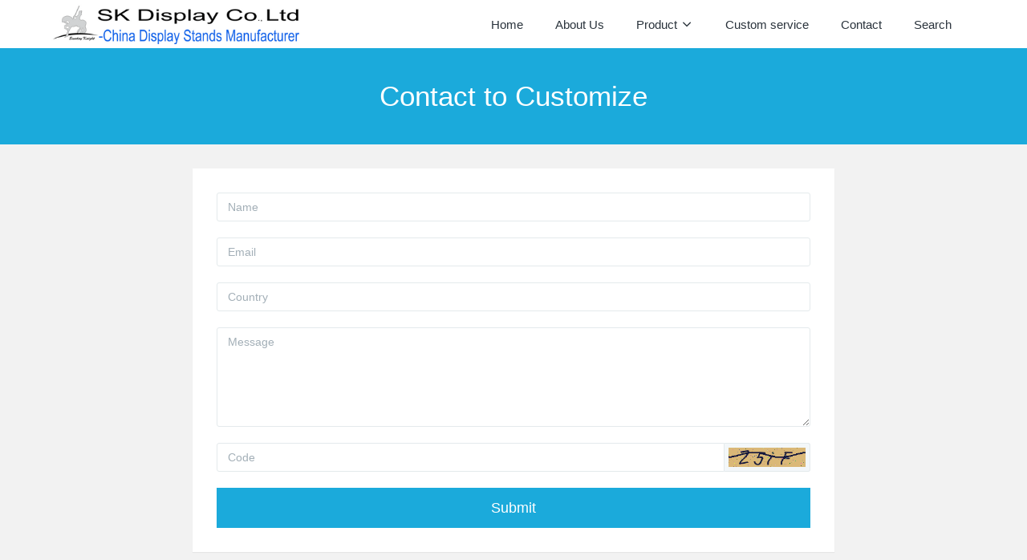

--- FILE ---
content_type: text/html;charset=UTF-8
request_url: https://www.sk-display.com/inquiry/index.php?fdtitle=Acrylic+display+manufacturers+customized+food+tray+cocktail+tray+SOD-172&lang=en
body_size: 3095
content:


<!DOCTYPE HTML>
<html class="oxh met-web">
<head>
<meta charset="utf-8">
<meta name="renderer" content="webkit">
<meta http-equiv="X-UA-Compatible" content="IE=edge,chrome=1">
<meta name="viewport" content="width=device-width,initial-scale=1.0,maximum-scale=1.0,minimum-scale=1.0,user-scalable=0,minimal-ui">
<meta name="format-detection" content="telephone=no">
<title>Contact to Customize</title>
<meta name="description" content="Please send us your detailed requirement about the products via Online Inquiry, we will reply you as soon as we can.">
<meta name="keywords" content="Contact to Customize">
<meta name="generator" content="MetInfo V8.0" data-variable="../|en|en|metv7|8|28|0" data-user_name="">
<link href="../favicon.ico?1433915412" rel="shortcut icon" type="image/x-icon">
<link rel="stylesheet" type="text/css" href="../public/third-party/web/basic.css?1733721346">
<link rel="stylesheet" type="text/css" href="../public/web/css/metinfo.css?1733721346">
<link rel="stylesheet" type="text/css" href="../templates/metv7/cache/metv7.css?1768138302">
<style>
body{
    background-color: !important;font-family: !important;}
h1,h2,h3,h4,h5,h6{font-family: !important;}
</style>
<script>(function(){var t=navigator.userAgent;(t.indexOf("rv:11")>=0||t.indexOf("MSIE 10")>=0)&&document.write("<script src=\"../public/third-party/html5shiv/html5shiv.min.js\"><\/script>")})();</script>
</head>
<!--[if lte IE 9]>
<div class="text-xs-center m-b-0 bg-blue-grey-100 alert">
    <button type="button" class="close" aria-label="Close" data-dismiss="alert">
        <span aria-hidden="true">×</span>
    </button>
    You are using a <strong> obsolete </ strong> browser. Please <a href=https://browsehappy.com/ target=_blank> upgrade your browser </a> to enhance your experience.</div>
<![endif]-->
<body >
<header class='met-head' m-id='met_head' m-type="head_nav">
    <nav class="navbar navbar-default box-shadow-none met-nav">
        <div class="container">
            <div class="row">
                <div class='met-nav-btn'>
                                                                <h1 hidden>Contact to Customize</h1>
                                        <h3 hidden>Custom Display Stands & Acrylic Boxes Manufacturer</h3>
                                        <div class="navbar-header pull-xs-left">
                        <a href="../" class="met-logo vertical-align block pull-xs-left" title="SK Display Co.,Ltd">
                            <div class="vertical-align-middle">
                                                                      <img src="../upload/201912/1575175919.png" alt="SK Display Co.,Ltd" class="mblogo" />
                                    <img src="../upload/201912/1575175919.png" alt="SK Display Co.,Ltd" class="pclogo" />
                                                                </div>
                        </a>
                    </div>
                    <button type="button" class="navbar-toggler hamburger hamburger-close collapsed p-x-5 p-y-0 met-nav-toggler" data-target="#met-nav-collapse" data-toggle="collapse">
                        <span class="sr-only"></span>
                        <span class="hamburger-bar"></span>
                    </button>
                                      </div>
                <div class="collapse navbar-collapse navbar-collapse-toolbar pull-md-right p-0" id='met-head-user-collapse'>
                                      </div>
                <div class="collapse navbar-collapse navbar-collapse-toolbar pull-md-right p-0" id="met-nav-collapse">
                    <ul class="nav navbar-nav navlist">
                        <li class='nav-item'>
                            <a href="../" title="Home" class="nav-link
                                                          ">Home</a>
                        </li>
                                                                          <li class='nav-item m-l-10'>
                            <a href="../aboutus/" target='_self' title="About Us" class="nav-link "><span style=''>About Us</span></a>
                        </li>
                                                                                                  <li class="nav-item dropdown m-l-10">
                                                          <a
                                href="../produts/"
                                title="Product"
                                target='_self'                                class="nav-link dropdown-toggle "
                                data-toggle="dropdown" data-hover="dropdown"
                            >
                                                        <span style=''>Product</span><span class="fa fa-angle-down p-l-5"></span></a>
                                                          <div class="dropdown-menu dropdown-menu-right animate animate-reverse">
                                                                                          <a href="../produts/" target='_self'  title="全部" class='dropdown-item nav-parent hidden-lg-up '>全部</a>
                                                                                                                              <a href="../produts/product.php?class2=35" target='_self' title="Acrylic tray" class='dropdown-item '><span style=''>Acrylic tray</span></a>
                                                                                                                                  <a href="../produts/product.php?class2=24" target='_self' title="Custom acrylic box" class='dropdown-item '><span style=''>Custom acrylic box</span></a>
                                                                                                                                  <a href="../produts/product.php?class2=30" target='_self' title="Custom acrylic blocks" class='dropdown-item '><span style=''>Custom acrylic blocks</span></a>
                                                                                                                                  <a href="../produts/product.php?class2=11" target='_self' title="Jewelry display stands" class='dropdown-item '><span style=''>Jewelry display stands</span></a>
                                                                                                                                  <a href="../produts/product.php?class2=16" target='_self' title="Acrylic brochure holder" class='dropdown-item '><span style=''>Acrylic brochure holder</span></a>
                                                                                                                                  <a href="../produts/product.php?class2=15" target='_self' title="Food display stands" class='dropdown-item '><span style=''>Food display stands</span></a>
                                                                                                                                  <a href="../produts/product.php?class2=10" target='_self' title="Cosmetic display stand" class='dropdown-item '><span style=''>Cosmetic display stand</span></a>
                                                                                                                                  <a href="../produts/product.php?class2=34" target='_self' title="LED acrylic display case" class='dropdown-item '><span style=''>LED acrylic display case</span></a>
                                                                                                                                  <a href="../produts/product.php?class2=33" target='_self' title="LED lighted display stand" class='dropdown-item '><span style=''>LED lighted display stand</span></a>
                                                                                                                                  <a href="../produts/product.php?class2=7" target='_self' title="Digital products stands" class='dropdown-item '><span style=''>Digital products stands</span></a>
                                                                                                                                  <a href="../produts/product.php?class2=23" target='_self' title="Acrylic furniture" class='dropdown-item '><span style=''>Acrylic furniture</span></a>
                                                                                                                                  <a href="../produts/product.php?class2=8" target='_self' title="Wine display stands" class='dropdown-item '><span style=''>Wine display stands</span></a>
                                                                                                                                  <a href="../produts/product.php?class2=31" target='_self' title="Acrylic sneeze guard" class='dropdown-item '><span style=''>Acrylic sneeze guard</span></a>
                                                                                                                                  <a href="../produts/product.php?class2=29" target='_self' title="Acrylic cutting and engraving" class='dropdown-item '><span style=''>Acrylic cutting and engraving</span></a>
                                                                                                                                  <a href="../produts/product.php?class2=13" target='_self' title="Glasses display stands" class='dropdown-item '><span style=''>Glasses display stands</span></a>
                                                                                                                                  <a href="../produts/product.php?class2=25" target='_self' title="Acrylic mirror" class='dropdown-item '><span style=''>Acrylic mirror</span></a>
                                                                                                                                  <a href="../produts/product.php?class2=12" target='_self' title="CD display stands" class='dropdown-item '><span style=''>CD display stands</span></a>
                                                                                                                                  <a href="../produts/product.php?class2=14" target='_self' title="Shoes display stands" class='dropdown-item '><span style=''>Shoes display stands</span></a>
                                                                                                                                  <a href="../produts/product.php?class2=19" target='_self' title="Garment display stands" class='dropdown-item '><span style=''>Garment display stands</span></a>
                                                                                                                                  <a href="../produts/product.php?class2=9" target='_self' title="Cigarette display stands" class='dropdown-item '><span style=''>Cigarette display stands</span></a>
                                                                                                                                  <a href="../produts/product.php?class2=17" target='_self' title="Magnetic floating display" class='dropdown-item '><span style=''>Magnetic floating display</span></a>
                                                                                                                                  <a href="../produts/product.php?class2=22" target='_self' title="Cardboard display stands" class='dropdown-item '><span style=''>Cardboard display stands</span></a>
                                                                                                                                  <a href="../produts/product.php?class2=18" target='_self' title="Other display stands" class='dropdown-item '><span style=''>Other display stands</span></a>
                                                                                            </div>
                        </li>
                                                                                                  <li class='nav-item m-l-10'>
                            <a href="../order/" target='_self' title="Custom service" class="nav-link "><span style=''>Custom service</span></a>
                        </li>
                                                                                                  <li class='nav-item m-l-10'>
                            <a href="../contact/" target='_self' title="Contact" class="nav-link "><span style=''>Contact</span></a>
                        </li>
                                                                                                  <li class='nav-item m-l-10'>
                            <a href="../search/" target='_self' title="Search" class="nav-link "><span style=''>Search</span></a>
                        </li>
                                                                    </ul>
                    <div class="metlang m-l-15 pull-md-right">
                                                                                                        </div>
                </div>
            </div>
        </div>
    </nav>
</header>
    <div class="met-banner-ny vertical-align text-center" m-id="banner">
              <h3 class="vertical-align-middle">Contact to Customize</h3>
    </div>
                  <section class="met-column-nav" m-id="subcolumn_nav" m-type="nocontent">
    <div class="container">
        <div class="row">
                                    </div>
    </div>
</section>
    <section class="met-feedback animsition" m-id="feedback" m-type='noset'>
    <div class="container">
        <div class="row">
            <div class="met-feedback-body">
                		<form method='POST' class="met-form met-form-validation" enctype="multipart/form-data" action='../inquiry/index.php?action=add&lang=en'>
		<input type='hidden' name='id' value="28" />
		<input type='hidden' name='lang' value="en" />
		<input type='hidden' name='fdtitle' value='Acrylic+display+manufacturers+customized+food+tray+cocktail+tray+SOD-172' />
		<input type='hidden' name='referer' value='' />
		<input type='hidden' name='token_' value='SnvTG86a2Fg7H4StVgSh' />
		<input type='hidden' name='form_key' value='fd_28_NSP2dz8n' />		<div class='form-group required' data-name="Name" data-description=""><input name='para37' class='form-control' type='text' placeholder='Name' data-fv-notempty="true" data-fv-message="is Empty" /></div>		<div class='form-group required' data-name="Email" data-description=""><input name='para38' class='form-control' type='email' placeholder='Email'  data-fv-emailAddress='true' data-fv-emailaddress-message='Emailwrong format' data-fv-notempty="true" data-fv-message="is Empty" /></div>		<div class='form-group required' data-name="Country" data-description=""><input name='para39' class='form-control' type='text' placeholder='Country' data-fv-notempty="true" data-fv-message="is Empty" /></div>		<div class='form-group required' data-name="Message" data-description=""><textarea name='para40' class='form-control' data-fv-notempty="true" data-fv-message="is Empty" placeholder='Message' rows='5'></textarea></div>		<div class='form-group'><div class='input-group input-group-icon'>
					<input name='code' type='text' class='form-control input-codeimg' placeholder='Code' required data-fv-message='is Empty'>
					<span class='input-group-addon p-5'>
                        <img data-src='../app/system/entrance.php?m=include&c=ajax_pin&a=dogetpin' class='met-getcode' title='Changer Code' align='absmiddle' role='button' hidden>
                        <input name='random' type='hidden'>
					</span>
				</div>
			</div>		<div class='form-group m-b-0'>
            <button type='submit' class='btn btn-primary btn-squared btn-block btn-lg'>Submit</button></div></form>                </div>
        </div>
    </div>
</section>
<footer class='met-foot-info border-top1' m-id='met_foot' m-type="foot">
    <div class="met-footnav text-xs-center p-b-20" m-id='noset' m-type='foot_nav'>
    <div class="container">
        <div class="row mob-masonry">
                                      <div class="col-lg-2 col-md-3 col-xs-6 list masonry-item foot-nav">
                <h4 class='font-size-16 m-t-0'>
                    <a href="../news/" target='_self'  title="News">News</a>
                </h4>
                              </div>
                                                  <div class="col-lg-2 col-md-3 col-xs-6 list masonry-item foot-nav">
                <h4 class='font-size-16 m-t-0'>
                    <a href="../faq/" target='_self'  title="FAQ">FAQ</a>
                </h4>
                              </div>
                                                  <div class="col-lg-2 col-md-3 col-xs-6 list masonry-item foot-nav">
                <h4 class='font-size-16 m-t-0'>
                    <a href="../sitemap/" target='_self'  title="Sitemap">Sitemap</a>
                </h4>
                              </div>
                                                  <div class="col-lg-2 col-md-3 col-xs-6 list masonry-item foot-nav">
                <h4 class='font-size-16 m-t-0'>
                    <a href="../search/" target='_self'  title="Search">Search</a>
                </h4>
                              </div>
                                    <div class="col-lg-3 col-md-12 col-xs-12 info masonry-item font-size-20" m-id='met_contact' m-type="nocontent">
                                                                                                                                                                              </div>
        </div>
    </div>
</div>
                        <div class="copy p-y-10 border-top1">
        <div class="container text-xs-center">
                          <div>Copyright © SK Display Co., Ltd    All Rights Reserved</div>
                                                                                <div class="powered_by_metinfo"></div>
                                                </div>
        </div>
    </div>
</footer>
<div class="met-menu-list text-xs-center   " m-id="noset" m-type="menu">
    <div class="main">
            </div>
</div>
<input type="hidden" name="met_lazyloadbg" value="">
<script src="../cache/lang_json_en.js?1768331707"></script>
<script src="../public/third-party/web/basic.js?1733721346"></script>
<script src="../public/web/js/metinfo.js?1733721346" data-js_url="../templates/metv7/cache/metv7.js?1768138302" id="met-page-js"></script>
</body>
</html>

--- FILE ---
content_type: text/css
request_url: https://www.sk-display.com/templates/metv7/cache/metv7.css?1768138302
body_size: 13714
content:
@charset "utf-8";.webui-popover-content{display:none}.webui-popover-rtl{direction:rtl;text-align:right}.webui-popover{position:absolute;top:0;left:0;z-index:9999;display:none;min-width:50px;min-height:32px;padding:1px;text-align:left;white-space:normal;background-color:#fff;background-clip:padding-box;border:1px solid #ccc;border:1px solid #eee;border-radius:6px;-webkit-box-shadow:0px 0px 20px rgba(0,0,0,0.15);box-shadow:0px 0px 20px rgba(0,0,0,0.15)}.webui-popover.top,.webui-popover.top-left,.webui-popover.top-right{margin-top:-10px}.webui-popover.right,.webui-popover.right-top,.webui-popover.right-bottom{margin-left:10px}.webui-popover.bottom,.webui-popover.bottom-left,.webui-popover.bottom-right{margin-top:10px}.webui-popover.left,.webui-popover.left-top,.webui-popover.left-bottom{margin-left:-10px}.webui-popover.pop{-webkit-transform:scale(0.8);-o-transform:scale(0.8);transform:scale(0.8);-webkit-transition:transform .15s cubic-bezier(0.3,0,0,1.5);-o-transition:transform .15s cubic-bezier(0.3,0,0,1.5);transition:transform .15s cubic-bezier(0.3,0,0,1.5);opacity:0;filter:alpha(opacity=0)}.webui-popover.pop-out{-webkit-transition-property:"opacity,transform";-o-transition-property:"opacity,transform";transition-property:"opacity,transform";-webkit-transition:.15s linear;-o-transition:.15s linear;transition:.15s linear;opacity:0;filter:alpha(opacity=0)}.webui-popover.fade,.webui-popover.fade-out{-webkit-transition:opacity .15s linear;-o-transition:opacity .15s linear;transition:opacity .15s linear;opacity:0;filter:alpha(opacity=0)}.webui-popover.out{opacity:0;filter:alpha(opacity=0)}.webui-popover.in{-webkit-transform:none;-o-transform:none;transform:none;opacity:1;filter:alpha(opacity=100)}.webui-popover .webui-popover-content{padding:9px 14px;overflow:auto;display:block}.webui-popover .webui-popover-content>div:first-child{width:99%}.webui-popover-inner .close{font-family:arial;margin:8px 10px 0 0;float:right;font-size:16px;font-weight:700;line-height:16px;color:#000;text-shadow:0 1px 0 #fff;opacity:.2;filter:alpha(opacity=20);text-decoration:none}.webui-popover-inner .close:hover,.webui-popover-inner .close:focus{opacity:.5;filter:alpha(opacity=50)}.webui-popover-inner .close:after{content:"\00D7";width:.8em;height:.8em;padding:4px;position:relative}.webui-popover-title{padding:8px 14px;margin:0;font-size:14px;font-weight:700;line-height:18px;background-color:#fff;border-bottom:1px solid #f2f2f2;border-radius:5px 5px 0 0}.webui-popover-content{padding:9px 14px;overflow:auto;display:none}.webui-popover-inverse{background-color:#333;color:#eee}.webui-popover-inverse .webui-popover-title{background:#333;border-bottom:1px solid #3b3b3b;color:#eee}.webui-no-padding .webui-popover-content{padding:0}.webui-no-padding .list-group-item{border-right:none;border-left:none}.webui-no-padding .list-group-item:first-child{border-top:0}.webui-no-padding .list-group-item:last-child{border-bottom:0}.webui-popover>.webui-arrow,.webui-popover>.webui-arrow:after{position:absolute;display:block;width:0;height:0;border-color:transparent;border-style:solid}.webui-popover>.webui-arrow{border-width:11px}.webui-popover>.webui-arrow:after{border-width:10px;content:""}.webui-popover.top>.webui-arrow,.webui-popover.top-right>.webui-arrow,.webui-popover.top-left>.webui-arrow{bottom:-11px;left:50%;margin-left:-11px;border-top-color:#999;border-top-color:#eee;border-bottom-width:0}.webui-popover.top>.webui-arrow:after,.webui-popover.top-right>.webui-arrow:after,.webui-popover.top-left>.webui-arrow:after{content:" ";bottom:1px;margin-left:-10px;border-top-color:#fff;border-bottom-width:0}.webui-popover.right>.webui-arrow,.webui-popover.right-top>.webui-arrow,.webui-popover.right-bottom>.webui-arrow{top:50%;left:-11px;margin-top:-11px;border-left-width:0;border-right-color:#999;border-right-color:#eee}.webui-popover.right>.webui-arrow:after,.webui-popover.right-top>.webui-arrow:after,.webui-popover.right-bottom>.webui-arrow:after{content:" ";left:1px;bottom:-10px;border-left-width:0;border-right-color:#fff}.webui-popover.bottom>.webui-arrow,.webui-popover.bottom-right>.webui-arrow,.webui-popover.bottom-left>.webui-arrow{top:-11px;left:50%;margin-left:-11px;border-bottom-color:#999;border-bottom-color:#eee;border-top-width:0}.webui-popover.bottom>.webui-arrow:after,.webui-popover.bottom-right>.webui-arrow:after,.webui-popover.bottom-left>.webui-arrow:after{content:" ";top:1px;margin-left:-10px;border-bottom-color:#fff;border-top-width:0}.webui-popover.left>.webui-arrow,.webui-popover.left-top>.webui-arrow,.webui-popover.left-bottom>.webui-arrow{top:50%;right:-11px;margin-top:-11px;border-right-width:0;border-left-color:#999;border-left-color:#eee}.webui-popover.left>.webui-arrow:after,.webui-popover.left-top>.webui-arrow:after,.webui-popover.left-bottom>.webui-arrow:after{content:" ";right:1px;border-right-width:0;border-left-color:#fff;bottom:-10px}.webui-popover-inverse.top>.webui-arrow,.webui-popover-inverse.top-left>.webui-arrow,.webui-popover-inverse.top-right>.webui-arrow,.webui-popover-inverse.top>.webui-arrow:after,.webui-popover-inverse.top-left>.webui-arrow:after,.webui-popover-inverse.top-right>.webui-arrow:after{border-top-color:#333}.webui-popover-inverse.right>.webui-arrow,.webui-popover-inverse.right-top>.webui-arrow,.webui-popover-inverse.right-bottom>.webui-arrow,.webui-popover-inverse.right>.webui-arrow:after,.webui-popover-inverse.right-top>.webui-arrow:after,.webui-popover-inverse.right-bottom>.webui-arrow:after{border-right-color:#333}.webui-popover-inverse.bottom>.webui-arrow,.webui-popover-inverse.bottom-left>.webui-arrow,.webui-popover-inverse.bottom-right>.webui-arrow,.webui-popover-inverse.bottom>.webui-arrow:after,.webui-popover-inverse.bottom-left>.webui-arrow:after,.webui-popover-inverse.bottom-right>.webui-arrow:after{border-bottom-color:#333}.webui-popover-inverse.left>.webui-arrow,.webui-popover-inverse.left-top>.webui-arrow,.webui-popover-inverse.left-bottom>.webui-arrow,.webui-popover-inverse.left>.webui-arrow:after,.webui-popover-inverse.left-top>.webui-arrow:after,.webui-popover-inverse.left-bottom>.webui-arrow:after{border-left-color:#333}.webui-popover i.icon-refresh:before{content:""}.webui-popover i.icon-refresh{display:block;width:30px;height:30px;font-size:20px;top:50%;left:50%;position:absolute;margin-top:-15px;margin-left:-15px;margin-right:-15px;background:url('../../../public/third-party/webui-popover/../../images/loading.gif') center/contain no-repeat}@-webkit-keyframes rotate{100%{-webkit-transform:rotate(360deg)}}@keyframes rotate{100%{transform:rotate(360deg)}}.webui-popover-backdrop{background-color:rgba(0,0,0,.65);width:100%;height:100%;position:fixed;top:0;left:0;z-index:9998}.webui-popover .dropdown-menu{display:block;position:relative;top:0;border:none;box-shadow:none;float:none}.pswp{display:none;position:absolute;width:100%;height:100%;left:0;top:0;overflow:hidden;-ms-touch-action:none;touch-action:none;z-index:1800;-webkit-text-size-adjust:100%;-webkit-backface-visibility:hidden;outline:none}.pswp *{-webkit-box-sizing:border-box;box-sizing:border-box}.pswp img{max-width:none;-webkit-transition:none;-o-transition:none;transition:none}.pswp--animate_opacity{opacity:0.001;will-change:opacity;-webkit-transition:opacity 333ms cubic-bezier(0.4,0,0.22,1);transition:opacity 333ms cubic-bezier(0.4,0,0.22,1)}.pswp--open{display:block}.pswp--zoom-allowed .pswp__img{cursor:-webkit-zoom-in;cursor:-moz-zoom-in;cursor:zoom-in}.pswp--zoomed-in .pswp__img{cursor:-webkit-grab;cursor:-moz-grab;cursor:grab}.pswp--dragging .pswp__img{cursor:-webkit-grabbing;cursor:-moz-grabbing;cursor:grabbing}.pswp__bg{position:absolute;left:0;top:0;width:100%;height:100%;background:#fff;opacity:0;transform:translateZ(0);-webkit-backface-visibility:hidden;will-change:opacity}.pswp__scroll-wrap{position:absolute;left:0;top:0;width:100%;height:100%;overflow:hidden}.pswp__container,.pswp__zoom-wrap{-ms-touch-action:none;touch-action:none;position:absolute;left:0;right:0;top:0;bottom:0}.pswp__container,.pswp__img{-webkit-user-select:none;-moz-user-select:none;-ms-user-select:none;user-select:none;-webkit-tap-highlight-color:transparent;-webkit-touch-callout:none}.pswp__zoom-wrap{position:absolute;width:100%;-webkit-transform-origin:left top;-ms-transform-origin:left top;transform-origin:left top;-webkit-transition:-webkit-transform 333ms cubic-bezier(0.4,0,0.22,1);transition:transform 333ms cubic-bezier(0.4,0,0.22,1)}.pswp__bg{will-change:opacity;for open/close transition-webkit-transition:opacity 333ms cubic-bezier(0.4,0,0.22,1);transition:opacity 333ms cubic-bezier(0.4,0,0.22,1)}.pswp--animated-in .pswp__bg,.pswp--animated-in .pswp__zoom-wrap{-webkit-transition:none;transition:none}.pswp__container,.pswp__zoom-wrap{-webkit-backface-visibility:hidden}.pswp__item{position:absolute;left:0;right:0;top:0;bottom:0;overflow:hidden}.pswp__img{position:absolute;width:auto;height:auto;top:0;left:0}.pswp__img--placeholder{-webkit-backface-visibility:hidden}.pswp__img--placeholder--blank{background:#222}.pswp--ie .pswp__img{width:100%!important;height:auto!important;left:0;top:0}.pswp__error-msg{position:absolute;left:0;top:50%;width:100%;text-align:center;font-size:14px;line-height:16px;margin-top:-8px;color:#777}.pswp__error-msg a{color:#333;text-decoration:underline}.pswp__button{width:44px;height:44px;position:relative;background:none;cursor:pointer;overflow:visible;-webkit-appearance:none;display:block;border:0;padding:0;margin:0;float:right;opacity:0.75;-webkit-transition:opacity 0.2s;transition:opacity 0.2s;-webkit-box-shadow:none;box-shadow:none;outline:none}.pswp__button:focus,.pswp__button:hover{opacity:1}.pswp__button:active{outline:none;opacity:0.9}.pswp__button::-moz-focus-inner{padding:0;border:0}[class*=pswp__button--rotate]{background:none!important;outline:none!important}[class*=pswp__button--rotate] .icon{top:1px;font-size:17px;font-weight:400;color:#555}.pswp__ui--over-close .pswp__button--close{opacity:1}.pswp__button,.pswp__button--arrow--left:before,.pswp__button--arrow--right:before{background:url('../../../public/third-party/PhotoSwipe/default-skin/default-skin.png') 0 0 no-repeat;background-size:264px 88px;width:44px;height:44px}@media (-webkit-min-device-pixel-ratio:1.1),(-webkit-min-device-pixel-ratio:1.09375),(min-resolution:105dpi),(min-resolution:1.1dppx){ .pswp--svg .pswp__button,.pswp--svg .pswp__button--arrow--left:before,.pswp--svg .pswp__button--arrow--right:before{background-image:url('../../../public/third-party/PhotoSwipe/default-skin/default-skin.svg')}.pswp--svg .pswp__button--arrow--left,.pswp--svg .pswp__button--arrow--right{background:none}[class*=pswp__button--rotate]{opacity:.75}}.pswp__button--close{background-position:0 -44px}.pswp__button--share{background-position:-44px -44px}.pswp__button--fs{display:none}.pswp--supports-fs .pswp__button--fs{display:block}.pswp--fs .pswp__button--fs{background-position:-44px 0}.pswp__button--zoom{display:none;background-position:-88px 0}.pswp--zoom-allowed .pswp__button--zoom{display:block}.pswp--zoomed-in .pswp__button--zoom{background-position:-132px 0}.pswp--touch .pswp__button--arrow--left,.pswp--touch .pswp__button--arrow--right{visibility:hidden}.pswp__button--arrow--left,.pswp__button--arrow--right{background:none;top:50%;margin-top:-50px;width:70px;height:100px;position:absolute}.pswp__button--arrow--left{left:0}.pswp__button--arrow--right{right:0}.pswp__button--arrow--left:before,.pswp__button--arrow--right:before{content:'';top:35px;background-color:rgba(0,0,0,0.1);height:30px;width:32px;position:absolute}.pswp__button--arrow--left:before{left:6px;background-position:-138px -44px}.pswp__button--arrow--right:before{right:6px;background-position:-94px -44px}.pswp__counter,.pswp__share-modal{-webkit-user-select:none;-moz-user-select:none;-ms-user-select:none;user-select:none}.pswp__share-modal{display:block;background:rgba(0,0,0,0.5);width:100%;height:100%;top:0;left:0;padding:10px;position:absolute;z-index:1600;opacity:0;-webkit-transition:opacity 0.25s ease-out;transition:opacity 0.25s ease-out;-webkit-backface-visibility:hidden;will-change:opacity}.pswp__share-modal--hidden{display:none}.pswp__share-tooltip{z-index:1620;position:absolute;background:#FFF;top:56px;border-radius:2px;display:block;width:auto;right:44px;-webkit-box-shadow:0 2px 5px rgba(0,0,0,0.25);box-shadow:0 2px 5px rgba(0,0,0,0.25);-webkit-transform:translateY(6px);-ms-transform:translateY(6px);transform:translateY(6px);-webkit-transition:-webkit-transform 0.25s;transition:transform 0.25s;-webkit-backface-visibility:hidden;will-change:transform}.pswp__share-tooltip a{display:block;padding:8px 12px;color:#000;text-decoration:none;font-size:14px;line-height:18px}.pswp__share-tooltip a:hover{text-decoration:none;color:#000}.pswp__share-tooltip a:first-child{  border-radius:2px 2px 0 0}.pswp__share-tooltip a:last-child{border-radius:0 0 2px 2px}.pswp__share-modal--fade-in{opacity:1}.pswp__share-modal--fade-in .pswp__share-tooltip{-webkit-transform:translateY(0);-ms-transform:translateY(0);transform:translateY(0)}.pswp--touch .pswp__share-tooltip a{padding:16px 12px}a.pswp__share--facebook:before{content:'';display:block;width:0;height:0;position:absolute;top:-12px;right:15px;border:6px solid transparent;border-bottom-color:#FFF;-webkit-pointer-events:none;-moz-pointer-events:none;pointer-events:none}a.pswp__share--facebook:hover{background:#3E5C9A;color:#FFF}a.pswp__share--facebook:hover:before{border-bottom-color:#3E5C9A}a.pswp__share--twitter:hover{background:#55ACEE;color:#FFF}a.pswp__share--pinterest:hover{background:#CCC;color:#CE272D}a.pswp__share--download:hover{background:#DDD}.pswp__counter{position:absolute;left:0;top:0;height:44px;font-size:13px;line-height:44px;color:#555;opacity:0.75;padding:0 10px}.pswp__caption{position:absolute;left:0;bottom:0;width:100%;min-height:44px}.pswp__caption small{font-size:11px;color:#777}.pswp__caption__center{text-align:center;max-width:420px;margin:0 auto;font-size:13px;padding:10px;line-height:20px;color:#333}.pswp__caption--empty{display:none}.pswp__caption--fake{visibility:hidden}.pswp__preloader{width:44px;height:44px;position:absolute;top:0;left:50%;margin-left:-22px;opacity:0;-webkit-transition:opacity 0.25s ease-out;transition:opacity 0.25s ease-out;will-change:opacity;direction:ltr}.pswp__preloader__icn{width:20px;height:20px;margin:12px}.pswp__preloader--active{opacity:1}.pswp__preloader--active .pswp__preloader__icn{ background:url('../../../public/third-party/PhotoSwipe/default-skin/preloader.gif') 0 0 no-repeat}.pswp--css_animation .pswp__preloader--active{opacity:1}.pswp--css_animation .pswp__preloader--active .pswp__preloader__icn{-webkit-animation:clockwise 500ms linear infinite;animation:clockwise 500ms linear infinite}.pswp--css_animation .pswp__preloader--active .pswp__preloader__donut{-webkit-animation:donut-rotate 1000ms cubic-bezier(0.4,0,0.22,1) infinite;animation:donut-rotate 1000ms cubic-bezier(0.4,0,0.22,1) infinite}.pswp--css_animation .pswp__preloader__icn{background:none;opacity:0.75;width:14px;height:14px;position:absolute;left:15px;top:15px;margin:0}.pswp--css_animation .pswp__preloader__cut{position:relative;width:7px;height:14px;overflow:hidden}.pswp--css_animation .pswp__preloader__donut{-webkit-box-sizing:border-box;box-sizing:border-box;width:14px;height:14px;border:2px solid #FFF;border-radius:50%;border-left-color:transparent;border-bottom-color:transparent;position:absolute;top:0;left:0;background:none;margin:0}@media screen and (max-width:1024px){.pswp__preloader{position:relative;left:auto;top:auto;margin:0;float:right}}@-webkit-keyframes clockwise{0%{-webkit-transform:rotate(0deg);transform:rotate(0deg)}100%{-webkit-transform:rotate(360deg);transform:rotate(360deg)}}@keyframes clockwise{0%{-webkit-transform:rotate(0deg);transform:rotate(0deg)}100%{-webkit-transform:rotate(360deg);transform:rotate(360deg)}}@-webkit-keyframes donut-rotate{0%{-webkit-transform:rotate(0);transform:rotate(0)}50%{-webkit-transform:rotate(-140deg);transform:rotate(-140deg)}100%{-webkit-transform:rotate(0);transform:rotate(0)}}@keyframes donut-rotate{0%{-webkit-transform:rotate(0);transform:rotate(0)}50%{-webkit-transform:rotate(-140deg);transform:rotate(-140deg)}100%{-webkit-transform:rotate(0);transform:rotate(0)}}.pswp__ui{-webkit-font-smoothing:auto;visibility:visible;opacity:1;z-index:1550}.pswp__top-bar{position:absolute;left:0;top:0;height:44px;width:100%}.pswp__caption,.pswp__top-bar,.pswp--has_mouse .pswp__button--arrow--left,.pswp--has_mouse .pswp__button--arrow--right{-webkit-backface-visibility:hidden;will-change:opacity;-webkit-transition:opacity 333ms cubic-bezier(0.4,0,0.22,1);transition:opacity 333ms cubic-bezier(0.4,0,0.22,1)}.pswp--has_mouse .pswp__button--arrow--left,.pswp--has_mouse .pswp__button--arrow--right{visibility:visible}.pswp__top-bar,.pswp__caption{background-color:rgba(255,255,255,0.8)}.pswp__ui--fit .pswp__top-bar,.pswp__ui--fit .pswp__caption{background-color:rgba(255,255,255,0.8)}.pswp__ui--idle .pswp__button--arrow--left,.pswp__ui--idle .pswp__button--arrow--right{opacity:0}.pswp__ui--hidden .pswp__top-bar,.pswp__ui--hidden .pswp__caption,.pswp__ui--hidden .pswp__button--arrow--left,.pswp__ui--hidden .pswp__button--arrow--right{opacity:0.001}.pswp__ui--one-slide .pswp__button--arrow--left,.pswp__ui--one-slide .pswp__button--arrow--right,.pswp__ui--one-slide .pswp__counter{display:none}.pswp__element--disabled{display:none!important}.pswp--minimal--dark .pswp__top-bar{background:none}@font-face{font-family:"iconfont";src:url('../../../public/fonts/iconfont/iconfont.eot?t=1497855280632');src:url('../../../public/fonts/iconfont/iconfont.eot?t=1497855280632#iefix') format('embedded-opentype'),url('../../../public/fonts/iconfont/iconfont.woff?t=1497855280632') format('woff'),url('../../../public/fonts/iconfont/iconfont.ttf?t=1497855280632') format('truetype'),url('../../../public/fonts/iconfont/iconfont.svg?t=1497855280632#iconfont') format('svg')}.iconfont{font-family:"iconfont"!important;font-size:16px;font-style:normal;-webkit-font-smoothing:antialiased;-moz-osx-font-smoothing:grayscale}.icon-next:before{content:"\e601"}.icon-next2:before{content:"\e636"}.icon-prev2:before{content:"\e637"}.icon-prev1:before{content:"\e648"}.icon-next1:before{content:"\e655"}.icon-prev:before{content:"\e606"}.slick-slider{position:relative;display:block;box-sizing:border-box;-webkit-user-select:none;-moz-user-select:none;-ms-user-select:none;user-select:none;-webkit-touch-callout:none;-khtml-user-select:none;-ms-touch-action:pan-y;touch-action:pan-y;-webkit-tap-highlight-color:transparent}.slick-list{position:relative;display:block;overflow:hidden;margin:0;padding:0}.slick-list:focus{outline:none}.slick-list.dragging{cursor:pointer;cursor:hand}.slick-slider .slick-track,.slick-slider .slick-list{-webkit-transform:translate3d(0,0,0);-moz-transform:translate3d(0,0,0);-ms-transform:translate3d(0,0,0);-o-transform:translate3d(0,0,0);transform:translate3d(0,0,0)}.slick-track{position:relative;top:0;left:0;display:block}.slick-track:before,.slick-track:after{display:table;content:''}.slick-track:after{clear:both}.slick-loading .slick-track{visibility:hidden}.slick-slide{float:left;height:100%;min-height:1px}.slick-slide:not(:first-child){display:none}[dir='rtl'] .slick-slide{float:right}.slick-slide img{display:block}.slick-slide.slick-loading img{display:none}.slick-slide.dragging img{pointer-events:none}.slick-initialized .slick-slide{display:block}.slick-loading .slick-slide{visibility:hidden}.slick-vertical .slick-slide{display:block;height:auto}.slick-arrow.slick-hidden{display:none}.slick-loading .slick-list{background:#fff url('../../../public/third-party/slick/./ajax-loader.gif') center center no-repeat}@font-face{font-family:'slick';font-weight:normal;font-style:normal;src:url('../../../public/third-party/slick/./fonts/slick.eot');src:url('../../../public/third-party/slick/./fonts/slick.eot?#iefix') format('embedded-opentype'),url('../../../public/third-party/slick/./fonts/slick.woff') format('woff'),url('../../../public/third-party/slick/./fonts/slick.ttf') format('truetype'),url('../../../public/third-party/slick/./fonts/slick.svg#slick') format('svg')}.slick-prev,.slick-next{font-size:0;line-height:0;position:absolute;top:50%;display:block;width:20px;height:20px;padding:0;-webkit-transform:translate(0,-50%);-ms-transform:translate(0,-50%);transform:translate(0,-50%);cursor:pointer;color:transparent;border:none;outline:none;background:transparent}.slick-prev:hover,.slick-prev:focus,.slick-next:hover,.slick-next:focus{color:transparent;outline:none;background:transparent}.slick-prev:hover:before,.slick-prev:focus:before,.slick-next:hover:before,.slick-next:focus:before{opacity:1}.slick-prev.slick-disabled:before,.slick-next.slick-disabled:before{opacity:.25}.slick-prev:before,.slick-next:before{font-family:'slick';font-size:20px;line-height:1;opacity:.75;color:white;-webkit-font-smoothing:antialiased;-moz-osx-font-smoothing:grayscale}.slick-prev{left:-25px}[dir='rtl'] .slick-prev{right:-25px;left:auto}.slick-prev:before{content:'←'}[dir='rtl'] .slick-prev:before{content:'→'}.slick-next{right:-25px}[dir='rtl'] .slick-next{right:auto;left:-25px}.slick-next:before{content:'→'}[dir='rtl'] .slick-next:before{content:'←'}.slick-dots{position:absolute;bottom:-25px;display:block;width:100%;padding:0;margin:0;list-style:none;text-align:center}.slick-dots li{position:relative;display:inline-block;width:20px;height:20px;margin:0 5px;padding:0;cursor:pointer}.slick-dots li button{font-size:0;line-height:0;display:block;width:20px;height:20px;padding:5px;cursor:pointer;color:transparent;border:0;outline:none;background:transparent}.slick-dots li button:hover,.slick-dots li button:focus{outline:none}.slick-dots li button:hover:before,.slick-dots li button:focus:before{opacity:1}.slick-dots li button:before{font-family:'slick';font-size:6px;line-height:20px;position:absolute;top:0;left:0;width:20px;height:20px;content:'•';text-align:center;opacity:.25;color:black;-webkit-font-smoothing:antialiased;-moz-osx-font-smoothing:grayscale}.slick-dots li.slick-active button:before{opacity:.75;color:black}.swiper-container{margin:0 auto;position:relative;overflow:hidden;z-index:1}.swiper-container-no-flexbox .swiper-slide{float:left}.swiper-container-vertical>.swiper-wrapper{-webkit-box-orient:vertical;-moz-box-orient:vertical;-ms-flex-direction:column;-webkit-flex-direction:column;flex-direction:column}.swiper-wrapper{position:relative;width:100%;height:100%;z-index:1;display:-webkit-box;display:-moz-box;display:-ms-flexbox;display:-webkit-flex;display:flex;-webkit-transition-property:-webkit-transform;-moz-transition-property:-moz-transform;-o-transition-property:-o-transform;-ms-transition-property:-ms-transform;transition-property:transform;-webkit-box-sizing:content-box;-moz-box-sizing:content-box;box-sizing:content-box}.swiper-container-android .swiper-slide,.swiper-wrapper{-webkit-transform:translate3d(0,0,0);-moz-transform:translate3d(0,0,0);-o-transform:translate(0,0);-ms-transform:translate3d(0,0,0);transform:translate3d(0,0,0)}.swiper-container-multirow>.swiper-wrapper{-webkit-box-lines:multiple;-moz-box-lines:multiple;-ms-flex-wrap:wrap;-webkit-flex-wrap:wrap;flex-wrap:wrap}.swiper-container-free-mode>.swiper-wrapper{-webkit-transition-timing-function:ease-out;-moz-transition-timing-function:ease-out;-ms-transition-timing-function:ease-out;-o-transition-timing-function:ease-out;transition-timing-function:ease-out;margin:0 auto}.swiper-slide{-webkit-flex-shrink:0;-ms-flex:0 0 auto;flex-shrink:0;width:100%;height:100%;position:relative}.swiper-container-autoheight,.swiper-container-autoheight .swiper-slide{height:auto}.swiper-container-autoheight .swiper-wrapper{-webkit-box-align:start;-ms-flex-align:start;-webkit-align-items:flex-start;align-items:flex-start;-webkit-transition-property:-webkit-transform,height;-moz-transition-property:-moz-transform;-o-transition-property:-o-transform;-ms-transition-property:-ms-transform;transition-property:transform,height}.swiper-container .swiper-notification{position:absolute;left:0;top:0;pointer-events:none;opacity:0;z-index:-1000}.swiper-wp8-horizontal{-ms-touch-action:pan-y;touch-action:pan-y}.swiper-wp8-vertical{-ms-touch-action:pan-x;touch-action:pan-x}.swiper-button-next,.swiper-button-prev{position:absolute;top:50%;width:27px;height:44px;margin-top:-22px;z-index:10;cursor:pointer;-moz-background-size:27px 44px;-webkit-background-size:27px 44px;background-size:27px 44px;background-position:center;background-repeat:no-repeat}.swiper-button-next.swiper-button-disabled,.swiper-button-prev.swiper-button-disabled{opacity:.35;cursor:auto;pointer-events:none}.swiper-button-prev,.swiper-container-rtl .swiper-button-next{background-image:url("data:image/svg+xml;charset=utf-8,%3Csvg%20xmlns%3D'http%3A%2F%2Fwww.w3.org%2F2000%2Fsvg'%20viewBox%3D'0%200%2027%2044'%3E%3Cpath%20d%3D'M0%2C22L22%2C0l2.1%2C2.1L4.2%2C22l19.9%2C19.9L22%2C44L0%2C22L0%2C22L0%2C22z'%20fill%3D'%23007aff'%2F%3E%3C%2Fsvg%3E");left:10px;right:auto}.swiper-button-prev.swiper-button-black,.swiper-container-rtl .swiper-button-next.swiper-button-black{background-image:url("data:image/svg+xml;charset=utf-8,%3Csvg%20xmlns%3D'http%3A%2F%2Fwww.w3.org%2F2000%2Fsvg'%20viewBox%3D'0%200%2027%2044'%3E%3Cpath%20d%3D'M0%2C22L22%2C0l2.1%2C2.1L4.2%2C22l19.9%2C19.9L22%2C44L0%2C22L0%2C22L0%2C22z'%20fill%3D'%23000000'%2F%3E%3C%2Fsvg%3E")}.swiper-button-prev.swiper-button-white,.swiper-container-rtl .swiper-button-next.swiper-button-white{background-image:url("data:image/svg+xml;charset=utf-8,%3Csvg%20xmlns%3D'http%3A%2F%2Fwww.w3.org%2F2000%2Fsvg'%20viewBox%3D'0%200%2027%2044'%3E%3Cpath%20d%3D'M0%2C22L22%2C0l2.1%2C2.1L4.2%2C22l19.9%2C19.9L22%2C44L0%2C22L0%2C22L0%2C22z'%20fill%3D'%23ffffff'%2F%3E%3C%2Fsvg%3E")}.swiper-button-next,.swiper-container-rtl .swiper-button-prev{background-image:url("data:image/svg+xml;charset=utf-8,%3Csvg%20xmlns%3D'http%3A%2F%2Fwww.w3.org%2F2000%2Fsvg'%20viewBox%3D'0%200%2027%2044'%3E%3Cpath%20d%3D'M27%2C22L27%2C22L5%2C44l-2.1-2.1L22.8%2C22L2.9%2C2.1L5%2C0L27%2C22L27%2C22z'%20fill%3D'%23007aff'%2F%3E%3C%2Fsvg%3E");right:10px;left:auto}.swiper-button-next.swiper-button-black,.swiper-container-rtl .swiper-button-prev.swiper-button-black{background-image:url("data:image/svg+xml;charset=utf-8,%3Csvg%20xmlns%3D'http%3A%2F%2Fwww.w3.org%2F2000%2Fsvg'%20viewBox%3D'0%200%2027%2044'%3E%3Cpath%20d%3D'M27%2C22L27%2C22L5%2C44l-2.1-2.1L22.8%2C22L2.9%2C2.1L5%2C0L27%2C22L27%2C22z'%20fill%3D'%23000000'%2F%3E%3C%2Fsvg%3E")}.swiper-button-next.swiper-button-white,.swiper-container-rtl .swiper-button-prev.swiper-button-white{background-image:url("data:image/svg+xml;charset=utf-8,%3Csvg%20xmlns%3D'http%3A%2F%2Fwww.w3.org%2F2000%2Fsvg'%20viewBox%3D'0%200%2027%2044'%3E%3Cpath%20d%3D'M27%2C22L27%2C22L5%2C44l-2.1-2.1L22.8%2C22L2.9%2C2.1L5%2C0L27%2C22L27%2C22z'%20fill%3D'%23ffffff'%2F%3E%3C%2Fsvg%3E")}.swiper-pagination{position:absolute;text-align:center;-webkit-transition:.3s;-moz-transition:.3s;-o-transition:.3s;transition:.3s;-webkit-transform:translate3d(0,0,0);-ms-transform:translate3d(0,0,0);-o-transform:translate3d(0,0,0);transform:translate3d(0,0,0);z-index:10}.swiper-pagination.swiper-pagination-hidden{opacity:0}.swiper-container-horizontal>.swiper-pagination-bullets,.swiper-pagination-custom,.swiper-pagination-fraction{bottom:10px;left:0;width:100%}.swiper-pagination-bullet{width:8px;height:8px;display:inline-block;border-radius:100%;background:#000;opacity:.2}button.swiper-pagination-bullet{border:none;margin:0;padding:0;box-shadow:none;-moz-appearance:none;-ms-appearance:none;-webkit-appearance:none;appearance:none}.swiper-pagination-clickable .swiper-pagination-bullet{cursor:pointer}.swiper-pagination-white .swiper-pagination-bullet{background:#fff}.swiper-pagination-bullet-active{opacity:1;background:#007aff}.swiper-pagination-white .swiper-pagination-bullet-active{background:#fff}.swiper-pagination-black .swiper-pagination-bullet-active{background:#000}.swiper-container-vertical>.swiper-pagination-bullets{right:10px;top:50%;-webkit-transform:translate3d(0,-50%,0);-moz-transform:translate3d(0,-50%,0);-o-transform:translate(0,-50%);-ms-transform:translate3d(0,-50%,0);transform:translate3d(0,-50%,0)}.swiper-container-vertical>.swiper-pagination-bullets .swiper-pagination-bullet{margin:5px 0;display:block}.swiper-container-horizontal>.swiper-pagination-bullets .swiper-pagination-bullet{margin:0 5px}.swiper-pagination-progress{background:rgba(0,0,0,.25);position:absolute}.swiper-pagination-progress .swiper-pagination-progressbar{background:#007aff;position:absolute;left:0;top:0;width:100%;height:100%;-webkit-transform:scale(0);-ms-transform:scale(0);-o-transform:scale(0);transform:scale(0);-webkit-transform-origin:left top;-moz-transform-origin:left top;-ms-transform-origin:left top;-o-transform-origin:left top;transform-origin:left top}.swiper-container-rtl .swiper-pagination-progress .swiper-pagination-progressbar{-webkit-transform-origin:right top;-moz-transform-origin:right top;-ms-transform-origin:right top;-o-transform-origin:right top;transform-origin:right top}.swiper-container-horizontal>.swiper-pagination-progress{width:100%;height:4px;left:0;top:0}.swiper-container-vertical>.swiper-pagination-progress{width:4px;height:100%;left:0;top:0}.swiper-pagination-progress.swiper-pagination-white{background:rgba(255,255,255,.5)}.swiper-pagination-progress.swiper-pagination-white .swiper-pagination-progressbar{background:#fff}.swiper-pagination-progress.swiper-pagination-black .swiper-pagination-progressbar{background:#000}.swiper-container-3d{-webkit-perspective:1200px;-moz-perspective:1200px;-o-perspective:1200px;perspective:1200px}.swiper-container-3d .swiper-cube-shadow,.swiper-container-3d .swiper-slide,.swiper-container-3d .swiper-slide-shadow-bottom,.swiper-container-3d .swiper-slide-shadow-left,.swiper-container-3d .swiper-slide-shadow-right,.swiper-container-3d .swiper-slide-shadow-top,.swiper-container-3d .swiper-wrapper{-webkit-transform-style:preserve-3d;-moz-transform-style:preserve-3d;-ms-transform-style:preserve-3d;transform-style:preserve-3d}.swiper-container-3d .swiper-slide-shadow-bottom,.swiper-container-3d .swiper-slide-shadow-left,.swiper-container-3d .swiper-slide-shadow-right,.swiper-container-3d .swiper-slide-shadow-top{position:absolute;left:0;top:0;width:100%;height:100%;pointer-events:none;z-index:10}.swiper-container-3d .swiper-slide-shadow-left{background-image:-webkit-gradient(linear,left top,right top,from(rgba(0,0,0,.5)),to(rgba(0,0,0,0)));background-image:-webkit-linear-gradient(right,rgba(0,0,0,.5),rgba(0,0,0,0));background-image:-moz-linear-gradient(right,rgba(0,0,0,.5),rgba(0,0,0,0));background-image:-o-linear-gradient(right,rgba(0,0,0,.5),rgba(0,0,0,0));background-image:linear-gradient(to left,rgba(0,0,0,.5),rgba(0,0,0,0))}.swiper-container-3d .swiper-slide-shadow-right{background-image:-webkit-gradient(linear,right top,left top,from(rgba(0,0,0,.5)),to(rgba(0,0,0,0)));background-image:-webkit-linear-gradient(left,rgba(0,0,0,.5),rgba(0,0,0,0));background-image:-moz-linear-gradient(left,rgba(0,0,0,.5),rgba(0,0,0,0));background-image:-o-linear-gradient(left,rgba(0,0,0,.5),rgba(0,0,0,0));background-image:linear-gradient(to right,rgba(0,0,0,.5),rgba(0,0,0,0))}.swiper-container-3d .swiper-slide-shadow-top{background-image:-webkit-gradient(linear,left top,left bottom,from(rgba(0,0,0,.5)),to(rgba(0,0,0,0)));background-image:-webkit-linear-gradient(bottom,rgba(0,0,0,.5),rgba(0,0,0,0));background-image:-moz-linear-gradient(bottom,rgba(0,0,0,.5),rgba(0,0,0,0));background-image:-o-linear-gradient(bottom,rgba(0,0,0,.5),rgba(0,0,0,0));background-image:linear-gradient(to top,rgba(0,0,0,.5),rgba(0,0,0,0))}.swiper-container-3d .swiper-slide-shadow-bottom{background-image:-webkit-gradient(linear,left bottom,left top,from(rgba(0,0,0,.5)),to(rgba(0,0,0,0)));background-image:-webkit-linear-gradient(top,rgba(0,0,0,.5),rgba(0,0,0,0));background-image:-moz-linear-gradient(top,rgba(0,0,0,.5),rgba(0,0,0,0));background-image:-o-linear-gradient(top,rgba(0,0,0,.5),rgba(0,0,0,0));background-image:linear-gradient(to bottom,rgba(0,0,0,.5),rgba(0,0,0,0))}.swiper-container-coverflow .swiper-wrapper,.swiper-container-flip .swiper-wrapper{-ms-perspective:1200px}.swiper-container-cube,.swiper-container-flip{overflow:visible}.swiper-container-cube .swiper-slide,.swiper-container-flip .swiper-slide{pointer-events:none;-webkit-backface-visibility:hidden;-moz-backface-visibility:hidden;-ms-backface-visibility:hidden;backface-visibility:hidden;z-index:1}.swiper-container-cube .swiper-slide .swiper-slide,.swiper-container-flip .swiper-slide .swiper-slide{pointer-events:none}.swiper-container-cube .swiper-slide-active,.swiper-container-cube .swiper-slide-active .swiper-slide-active,.swiper-container-flip .swiper-slide-active,.swiper-container-flip .swiper-slide-active .swiper-slide-active{pointer-events:auto}.swiper-container-cube .swiper-slide-shadow-bottom,.swiper-container-cube .swiper-slide-shadow-left,.swiper-container-cube .swiper-slide-shadow-right,.swiper-container-cube .swiper-slide-shadow-top,.swiper-container-flip .swiper-slide-shadow-bottom,.swiper-container-flip .swiper-slide-shadow-left,.swiper-container-flip .swiper-slide-shadow-right,.swiper-container-flip .swiper-slide-shadow-top{z-index:0;-webkit-backface-visibility:hidden;-moz-backface-visibility:hidden;-ms-backface-visibility:hidden;backface-visibility:hidden}.swiper-container-cube .swiper-slide{visibility:hidden;-webkit-transform-origin:0 0;-moz-transform-origin:0 0;-ms-transform-origin:0 0;transform-origin:0 0;width:100%;height:100%}.swiper-container-cube.swiper-container-rtl .swiper-slide{-webkit-transform-origin:100% 0;-moz-transform-origin:100% 0;-ms-transform-origin:100% 0;transform-origin:100% 0}.swiper-container-cube .swiper-slide-active,.swiper-container-cube .swiper-slide-next,.swiper-container-cube .swiper-slide-next+.swiper-slide,.swiper-container-cube .swiper-slide-prev{pointer-events:auto;visibility:visible}.swiper-container-cube .swiper-cube-shadow{position:absolute;left:0;bottom:0;width:100%;height:100%;background:#000;opacity:.6;-webkit-filter:blur(50px);filter:blur(50px);z-index:0}.swiper-container-fade.swiper-container-free-mode .swiper-slide{-webkit-transition-timing-function:ease-out;-moz-transition-timing-function:ease-out;-ms-transition-timing-function:ease-out;-o-transition-timing-function:ease-out;transition-timing-function:ease-out}.swiper-container-fade .swiper-slide{pointer-events:none;-webkit-transition-property:opacity;-moz-transition-property:opacity;-o-transition-property:opacity;transition-property:opacity}.swiper-container-fade .swiper-slide .swiper-slide{pointer-events:none}.swiper-container-fade .swiper-slide-active,.swiper-container-fade .swiper-slide-active .swiper-slide-active{pointer-events:auto}.swiper-scrollbar{border-radius:10px;position:relative;-ms-touch-action:none;background:rgba(0,0,0,.1)}.swiper-container-horizontal>.swiper-scrollbar{position:absolute;left:1%;bottom:3px;z-index:50;height:5px;width:98%}.swiper-container-vertical>.swiper-scrollbar{position:absolute;right:3px;top:1%;z-index:50;width:5px;height:98%}.swiper-scrollbar-drag{height:100%;width:100%;position:relative;background:rgba(0,0,0,.5);border-radius:10px;left:0;top:0}.swiper-scrollbar-cursor-drag{cursor:move}.swiper-lazy-preloader{width:42px;height:42px;position:absolute;left:50%;top:50%;margin-left:-21px;margin-top:-21px;z-index:10;-webkit-transform-origin:50%;-moz-transform-origin:50%;transform-origin:50%;-webkit-animation:swiper-preloader-spin 1s steps(12,end) infinite;-moz-animation:swiper-preloader-spin 1s steps(12,end) infinite;animation:swiper-preloader-spin 1s steps(12,end) infinite}.swiper-lazy-preloader:after{display:block;content:"";width:100%;height:100%;background-image:url("data:image/svg+xml;charset=utf-8,%3Csvg%20viewBox%3D'0%200%20120%20120'%20xmlns%3D'http%3A%2F%2Fwww.w3.org%2F2000%2Fsvg'%20xmlns%3Axlink%3D'http%3A%2F%2Fwww.w3.org%2F1999%2Fxlink'%3E%3Cdefs%3E%3Cline%20id%3D'l'%20x1%3D'60'%20x2%3D'60'%20y1%3D'7'%20y2%3D'27'%20stroke%3D'%236c6c6c'%20stroke-width%3D'11'%20stroke-linecap%3D'round'%2F%3E%3C%2Fdefs%3E%3Cg%3E%3Cuse%20xlink%3Ahref%3D'%23l'%20opacity%3D'.27'%2F%3E%3Cuse%20xlink%3Ahref%3D'%23l'%20opacity%3D'.27'%20transform%3D'rotate(30%2060%2C60)'%2F%3E%3Cuse%20xlink%3Ahref%3D'%23l'%20opacity%3D'.27'%20transform%3D'rotate(60%2060%2C60)'%2F%3E%3Cuse%20xlink%3Ahref%3D'%23l'%20opacity%3D'.27'%20transform%3D'rotate(90%2060%2C60)'%2F%3E%3Cuse%20xlink%3Ahref%3D'%23l'%20opacity%3D'.27'%20transform%3D'rotate(120%2060%2C60)'%2F%3E%3Cuse%20xlink%3Ahref%3D'%23l'%20opacity%3D'.27'%20transform%3D'rotate(150%2060%2C60)'%2F%3E%3Cuse%20xlink%3Ahref%3D'%23l'%20opacity%3D'.37'%20transform%3D'rotate(180%2060%2C60)'%2F%3E%3Cuse%20xlink%3Ahref%3D'%23l'%20opacity%3D'.46'%20transform%3D'rotate(210%2060%2C60)'%2F%3E%3Cuse%20xlink%3Ahref%3D'%23l'%20opacity%3D'.56'%20transform%3D'rotate(240%2060%2C60)'%2F%3E%3Cuse%20xlink%3Ahref%3D'%23l'%20opacity%3D'.66'%20transform%3D'rotate(270%2060%2C60)'%2F%3E%3Cuse%20xlink%3Ahref%3D'%23l'%20opacity%3D'.75'%20transform%3D'rotate(300%2060%2C60)'%2F%3E%3Cuse%20xlink%3Ahref%3D'%23l'%20opacity%3D'.85'%20transform%3D'rotate(330%2060%2C60)'%2F%3E%3C%2Fg%3E%3C%2Fsvg%3E");background-position:50%;-webkit-background-size:100%;background-size:100%;background-repeat:no-repeat}.swiper-lazy-preloader-white:after{background-image:url("data:image/svg+xml;charset=utf-8,%3Csvg%20viewBox%3D'0%200%20120%20120'%20xmlns%3D'http%3A%2F%2Fwww.w3.org%2F2000%2Fsvg'%20xmlns%3Axlink%3D'http%3A%2F%2Fwww.w3.org%2F1999%2Fxlink'%3E%3Cdefs%3E%3Cline%20id%3D'l'%20x1%3D'60'%20x2%3D'60'%20y1%3D'7'%20y2%3D'27'%20stroke%3D'%23fff'%20stroke-width%3D'11'%20stroke-linecap%3D'round'%2F%3E%3C%2Fdefs%3E%3Cg%3E%3Cuse%20xlink%3Ahref%3D'%23l'%20opacity%3D'.27'%2F%3E%3Cuse%20xlink%3Ahref%3D'%23l'%20opacity%3D'.27'%20transform%3D'rotate(30%2060%2C60)'%2F%3E%3Cuse%20xlink%3Ahref%3D'%23l'%20opacity%3D'.27'%20transform%3D'rotate(60%2060%2C60)'%2F%3E%3Cuse%20xlink%3Ahref%3D'%23l'%20opacity%3D'.27'%20transform%3D'rotate(90%2060%2C60)'%2F%3E%3Cuse%20xlink%3Ahref%3D'%23l'%20opacity%3D'.27'%20transform%3D'rotate(120%2060%2C60)'%2F%3E%3Cuse%20xlink%3Ahref%3D'%23l'%20opacity%3D'.27'%20transform%3D'rotate(150%2060%2C60)'%2F%3E%3Cuse%20xlink%3Ahref%3D'%23l'%20opacity%3D'.37'%20transform%3D'rotate(180%2060%2C60)'%2F%3E%3Cuse%20xlink%3Ahref%3D'%23l'%20opacity%3D'.46'%20transform%3D'rotate(210%2060%2C60)'%2F%3E%3Cuse%20xlink%3Ahref%3D'%23l'%20opacity%3D'.56'%20transform%3D'rotate(240%2060%2C60)'%2F%3E%3Cuse%20xlink%3Ahref%3D'%23l'%20opacity%3D'.66'%20transform%3D'rotate(270%2060%2C60)'%2F%3E%3Cuse%20xlink%3Ahref%3D'%23l'%20opacity%3D'.75'%20transform%3D'rotate(300%2060%2C60)'%2F%3E%3Cuse%20xlink%3Ahref%3D'%23l'%20opacity%3D'.85'%20transform%3D'rotate(330%2060%2C60)'%2F%3E%3C%2Fg%3E%3C%2Fsvg%3E")}@-webkit-keyframes swiper-preloader-spin{100%{-webkit-transform:rotate(360deg)}}@keyframes swiper-preloader-spin{100%{transform:rotate(360deg)}}a{color:#1baadb}.btn-outline.btn-primary{color:#1baadb;background-color:transparent;border-color:#1baadb}.btn-primary{border-color:#1baadb;background-color:#1baadb}.btn-outline.btn-primary.active,.btn-outline.btn-primary:active,.btn-outline.btn-primary:focus,.btn-outline.btn-primary:hover,.open>.btn-outline.btn-primary.dropdown-toggle{border-color:#1baadb;background-color:#1baadb}.modal-primary .modal-header{background-color:#1baadb}.radio-primary input[type=radio]:checked+label::before{border-color:#1baadb}@media (min-width:992px){.container{width:90%}}.met-index-body{padding:50px 0}.met-index-body h2{position:relative}.met-index-body h2:after{content:'';position:absolute;bottom:-11px;left:50%;margin-left:-30px;width:60px;height:2px;background-color:#1baadb}.met-index-body h2{font-size:30px;color:#333}.met-index-body p.desc{font-size:16px;color:#666}@media (max-width:991px){.met-index-body{padding:40px 0px}}@media (max-width:767px){.met-index-body h2{font-size:24px}.met-index-body{padding:30px 0px}}body.met-navfixed{padding-top:60px}.met-logo{height:60px}.met-logo img{max-height:50px}.met-nav{min-height:60px;margin-bottom:0;box-shadow:none}.met-nav [class*=animation-]{-webkit-animation-duration:.5s;animation-duration:.5s}.met-nav .met-head-user{margin-left:15px;line-height:initial}.met-nav .no-login{height:60px}.met-nav.navbar-shadow{-webkit-box-shadow:0 10px 30px -10px rgba(0,0,0,0.2);box-shadow:0 10px 30px -10px rgba(0,0,0,0.2);-webkit-animation-duration:.7s;animation-duration:.7s}.met-nav.navbar-fixed-top .navbar-right{margin-right:0}.met-nav .navbar-logo{height:60px;margin:0;margin-left:0;padding:0;display:block}.met-nav .navbar-logo img{max-height:50px}.met-nav .nav-item .nav-link{color:#666;position:relative;z-index:2;font-size:15px}.met-nav .dropdown.open>a,.met-nav .nav li>a.active{color:#fff!important;background-color:transparent}.met-nav .navbar-nav>.open>.nav-link,.met-nav .navbar-nav>.open>.nav-link:hover,.met-nav .navbar-nav .nav-link.active:hover,.met-nav .navbar-nav .nav-link.active{background-color:transparent;color:#fff}.met-nav .nav-item{position:relative}.met-nav .nav-item .nav-link{padding-left:15px;padding-right:15px}.met-nav .nav-item .nav-link:after{content:'';width:100%;height:30px;opacity:0;background-color:#1baadb;left:0;position:absolute;top:0;margin-top:0px;margin-left:0px;-webkit-transition:all .66s cubic-bezier(.17,.84,.44,1);transition:all .66s cubic-bezier(.17,.84,.44,1);z-index:-1;border:none;border-radius:20px}.met-nav .nav-item:hover .nav-link:after,.met-nav .nav-item .nav-link.active::after{opacity:1;top:50%;margin-top:-15px}.met-nav .nav-item:hover .nav-link,.met-nav .navlist .nav-item a.nav-link:hover{color:#fff}.met-nav .nav-item .nav-link i{-webkit-transition:all .3s ease-out;transition:all .3s ease-out;margin-left:5px}.met-nav .nav-item .nav-link:hover i,.met-nav .dropdown.open>a i{-webkit-transform:rotate(180deg);transform:rotate(180deg);-webkit-transition:all .66s cubic-bezier(.17,.84,.44,1);transition:all .66s cubic-bezier(.17,.84,.44,1)}.met-nav #met-head-user-collapse .dropdown-item{line-height:initial}.met-nav #met-head-user-collapse .btn-primary{color:#1baadb;background-color:transparent;border-color:#1baadb;padding:4px 10px;-webkit-transition:all .66s cubic-bezier(.17,.84,.44,1);transition:all .66s cubic-bezier(.17,.84,.44,1)}.met-nav #met-head-user-collapse .btn-primary:hover{color:#fff;background-color:#1baadb;border-color:#1baadb}.met-nav #met-head-user-collapse .btn-success{color:#666;background-color:transparent;border-color:#666;padding:4px 10px;-webkit-transition:all .66s cubic-bezier(.17,.84,.44,1);transition:all .66s cubic-bezier(.17,.84,.44,1)}.met-nav #met-head-user-collapse .btn-success:hover{color:#fff;background-color:#666;border-color:#666}.met-nav .dropdown-item{color:#666}.met-nav .overflow-visible{overflow:visible!important}.met-nav .navlist-2{transform:translateY(-10%)}.met-nav .navbar-toggler{height:60px;line-height:60px}.met-nav .nav>li>a{color:#1baadb}.met-nav .nav>li>a i{-webkit-transition:all .3s ease-out;transition:all .3s ease-out}.met-nav .nav li .link.active:after{content:'';width:100%;background-color:#1baadb;left:0;position:absolute;top:0;height:2px;-webkit-transition:all .66s cubic-bezier(.17,.84,.44,1);transition:all .66s cubic-bezier(.17,.84,.44,1);z-index:-1}.met-nav .nav>li>.link:after{content:'';width:0;background-color:#1baadb;left:0;position:absolute;top:0;height:2px;-webkit-transition:all .66s cubic-bezier(.17,.84,.44,1);transition:all .66s cubic-bezier(.17,.84,.44,1);z-index:-1}.met-nav .nav>li>.link:hover:after{content:'';width:100%;background-color:#1baadb;left:0;position:absolute;top:0;height:2px;-webkit-transition:all .66s cubic-bezier(.17,.84,.44,1);transition:all .66s cubic-bezier(.17,.84,.44,1);z-index:-1}.met-nav .met-nav-login{padding-top:15px;text-align:center}.met-nav .dropdown-menu>li>a{overflow:hidden;-webkit-transition:all .3s ease-out;transition:all .3s ease-out}.met-nav .dropdown-menu>li>a:hover{background:#f2f2f2 none repeat scroll 0 0;text-indent:5px;-webkit-transition:all .66s cubic-bezier(.17,.84,.44,1);transition:all .66s cubic-bezier(.17,.84,.44,1)}@media (min-width:768px){.navbar-nav>.nav-item{padding:0px}.met-nav .nav>li>a{padding:0;height:60px;line-height:60px}.met-nav .dropdown-menu{top:48px;border-radius:0;box-shadow:0px 1px 3px rgba(0,0,0,0.1)}.met-nav .dropdown-menu .dropdown-submenu>a:after{display:none}.met-nav .dropdown-menu .dropdown-submenu>a i{position:absolute;right:10px}.met-nav .dropdown-menu.bullet{top:60px}.met-nav .met-nav-login{height:60px;padding-top:0;margin-left:10px}.navbar-nav .nav-item .nav-link{line-height:18px}.met-nav .mblogo{display:none}}@media (max-width:991px){.met-nav .navbar-logo img{max-height:30px}.met-nav .nav>li>a>i{float:right}.met-nav .dropdown-menu .dropdown-submenu>a:after{display:none}.met-nav .dropdown-menu .dropdown-submenu>a>i{float:right}}@media (max-width:767px){.met-nav-btn:after{ display:table; clear:both; content:''}.met-nav .nav>li{margin-left:0!important}.met-nav .nav>li>a{padding:10px 15px;line-height:25px}.met-nav .nav li .link.active:after{height:1px;bottom:0;top:auto;left:15px}.met-nav .nav>li>.link:after{height:1px;bottom:0;top:auto;left:15px}.met-nav .nav>li>.link:hover:after{height:1px;bottom:0;top:auto;left:15px}.met-nav .dropdown-menu>li>.dropdown-menu>li>a{padding-left:40px}.met-nav .dropdown-menu.bullet:before,.met-nav .dropdown-menu.bullet:after{display:none}.met-nav .navbar-collapse.in{-webkit-box-shadow:0 20px 40px -10px rgba(0,0,0,0.2);box-shadow:0 20px 40px -10px rgba(0,0,0,0.2)}.met-nav .navbar-logo{float:none;max-width:90px;margin:0 auto}.met-nav .navbar-collapse{width:100%}.met-nav .navlist{margin-left:0;margin-right:0}.met-nav .met-head-user{width:100%;margin:0;text-align:center}.met-nav .pclogo{display:none}}.navbar-shadow{box-shadow:0px 1px 3px rgba(0,0,0,0.1)}.met-banner .carousel-inner.met-banner-mh{background:#ddd;min-height:300px}.met-banner .carousel-control.right .icon{border-radius:50%}.met-banner .carousel-control.left .icon{border-radius:50%}@media (max-width:767px){.met-banner .carousel-inner{min-height:auto}}@media (max-width:488px){.met-banner .carousel-inner.met-banner-mh{min-height:100px}}.met-banner .met-banner-text{width:100%;height:100%;position:absolute;left:0;top:0;z-index:10}.met-banner .met-banner-text .container{height:100%;width:85%}.met-banner .met-banner-text .container .met-banner-text-con{width:100%;height:100%;display:table;text-align:center}.met-banner .met-banner-text .container .met-banner-text-con.p-0{max-width:50%;text-align:left;float:left}.met-banner .met-banner-text .container .met-banner-text-con.p-1{max-width:50%;text-align:right;float:right}.met-banner .met-banner-text .container .met-banner-text-con.p-2 > div{vertical-align:top;padding-top:5%}.met-banner .met-banner-text .container .met-banner-text-con.p-3 > div{vertical-align:bottom;padding-bottom:5%}.met-banner .met-banner-text .container .met-banner-text-con > div{display:table-cell;vertical-align:middle}.met-banner .met-banner-text .container .met-banner-text-con > div h3{margin:0;font-size:50px;font-weight:300}.met-banner .met-banner-text .container .met-banner-text-con > div p{margin:20px 0 0;font-size:24px;font-weight:300;line-height:1.2;text-shadow:none}.met-banner .met-banner-text .container .met-banner-text-con > div .btn{position:relative;z-index:14;margin-top:30px;font-size:20px;margin-left:5px;margin-right:5px}.met-banner .btn-outline.btn-default{background:none!important;border-color:#1baadb!important;color:#1baadb!important;border-radius:5px 0}.met-banner .btn-outline.btn-default:hover{background:#1baadb!important;color:#fff!important}.met-banner .carousel-indicators li:after{background:#1baadb}.met-banner a.all-imgmask{width:100%;height:100%;display:block;position:absolute;left:0;top:0;z-index:13}.met-banner-ny{background-color:#1baadb;height:120px;text-align:center}.met-banner-ny h2,.met-banner-ny h3{color:#ffffff;font-size:35px;font-weight:300;padding:10px 30px;margin:0px;text-shadow:none}.met-banner .carousel-control{width:10%}@media screen and (min-width:768px){ .met-banner a.mobile{display:none} .met-banner .mobile_img{display:none !important} .met-banner .mobile-content{display:none !important}}@media screen and (max-width:767px){ .met-banner a.pc{display:none} .met-banner .pc_img{display:none !important} .met-banner .pc-content{display:none !important} .met-banner .met-banner-text .container .met-banner-text-con.p-0{max-width:90%}.met-banner .met-banner-text .container .met-banner-text-con.p-1{max-width:90%}}@media (max-width:400px){.met-banner .met-banner-text .container .met-banner-text-con > div h3{font-size:16px}.met-banner .met-banner-text .container .met-banner-text-con > div p{font-size:12px}.met-banner .met-banner-text .container .met-banner-text-con > div .btn{padding:5px 10px}}.met-banner .carousel-control .icon{width:50px;height:50px;margin-top:-25px;border-radius:100%;background:#fff;font:40px/50px '宋体';text-align:center;color:#1baadb}@media (max-width:767px){.met-banner .met-banner-text .container .met-banner-text-con > div h3{font-size:30px}.met-banner .met-banner-text .container .met-banner-text-con > div p{font-size:16px}.met-banner .met-banner-text .container .met-banner-text-con > div .btn{font-size:16px}.met-banner .carousel-control .icon{width:40px;height:40px;margin-top:-20px;font:30px/40px '宋体'}.met-banner .met-banner-text .container .met-banner-text-con > div .btn{margin-left:5px;margin-right:5px}.met-banner-ny{height:90px}}@media (max-width:488px){.met-banner .met-banner-text .container .met-banner-text-con > div h3{font-size:20px}.met-banner .met-banner-text .container .met-banner-text-con > div p{font-size:14px;margin-top:10px}.met-banner .met-banner-text .container .met-banner-text-con > div .btn{margin-top:10px;font-size:12px}.met-banner .carousel-control .icon{width:30px;height:30px;margin-top:-15px;font:20px/30px '宋体'}}.met-index-product .index-product-list li{padding:15px;margin-bottom:0px}.met-index-product .index-product-list li .card-shadow{border-bottom-width:3px;border-bottom-color:#ffffff;border-bottom-style:solid}.met-index-product .index-product-list h4{font-size:18px;color:#333}.met-index-product .index-product-list p{font-size:14px;color:#666;margin-top:10px;display:block}.met-index-product .index-product-list li a.txt-info{padding:10px}.met-index-product .index-product-list li,.met-index-product .index-product-list li a,.met-index-product .index-product-list li .card-shadow{transition:color 300ms ease 0ms,font-size 300ms ease 0ms,color 300ms ease 0ms,margin 300ms ease 0ms,padding 300ms ease 0ms,border 300ms ease 0ms,border 300ms ease 0ms,color 300ms ease 0ms}.met-index-product .index-product-list li:hover .card-shadow{border-bottom-color:#1baadb;border-bottom-width:3px}.met-index-product .index-product-list li:hover h4{color:#1baadb}.met-index-product .index-product-list .card{border-radius:0px}.met-index-product .index-product-list{margin-top:40px}.met-index-product .index-product-list .card{-webkit-box-shadow:0 1px 10px rgba(0,0,0,.15); box-shadow:0 1px 10px rgba(0,0,0,.15)}@media (max-width:767px){.met-index-product .index-product-list{margin:0 -5px;margin-top:20px}.met-index-product .index-product-list li{padding:5px}}.met-index-news .list-group li{padding:20px 15px;margin-bottom:0px}.met-index-news .list-group li .media{-webkit-box-shadow:0 1px 10px rgba(0,0,0,.15);box-shadow:0 1px 10px rgba(0,0,0,.15);padding:0px;transition:color 300ms ease 0ms,color 300ms ease 0ms,margin 300ms ease 0ms,background-color 300ms ease 0ms}.met-index-news .list-group .media .media-heading{font-size:18px;margin-top:15px}.met-index-news .list-group .media .media-left{padding:0px}.met-index-news .list-group .media .media-body{padding-right:15px;padding-left:15px;padding-bottom:9px}.met-index-news .media-lg .media-object{width:200px;height:100%;object-fit:cover}@media (min-width:1024px){.met-index-news .list-group li .media:hover{margin-right:10px!important;margin-left:-10px!important;color:#1baadb}}@media (max-width:1600px){.met-index-news .media-lg .media-object{width:200px;height:100%;object-fit:cover}}@media (max-width:992px){.met-index-news .list-group{margin:0px}}@media (max-width:767px){.met-index-news .list-group{margin-top:20px}}@media (max-width:479px){.met-index-news .media-lg .media-object{width:100%;height:auto}.met-index-news .list-group li{padding:5px .9375rem}}.met-index-case .met-index-list{margin-top:40px}.met-index-case .case-list{padding:10px;text-align:center}.met-foot-info .foot-nav a{color:#333}.met-foot-info .foot-nav a:hover{color:#1baadb}@media (max-width:767px){.met-index-case .met-index-list{margin-top:20px}}.met-foot-info{padding:20px 0px;color:#aaa;height:auto;line-height:1.8}.met-foot-info p{margin-bottom:0px}.met-foot-info a{color:#1baadb}.met-langlist .met-lang-other{font-size:15px;color:#2a333c}.met-langlist img{margin-right:2px;position:relative;top:-1px}@media (max-width:767px){#met-langlist-modal .modal-center{height:auto!important}}#met-langlist-modal .modal-content{border-radius:0px}#met-langlist-modal .modal-content .modal-body{padding:40px 40px 20px;position:relative}#met-langlist-modal .modal-content .modal-body .close{position:absolute;right:10px;top:0px;font-size:40px}#met-langlist-modal .modal-content a.btn{border:none;font-size:16px;text-align:left;color:#2a333c;height:50px;line-height:50px;padding:0px 15px}#met-langlist-modal .modal-content a.btn:hover{color:#aaa}#met-langlist-modal .modal-content a.btn span.flag-icon{font-size:30px;margin-top:10px;margin-right:8px}.met-crumbs{padding-top:10px;padding-bottom:10px;padding-left:5px;padding-right:5px}.met-crumbs .border-bottom{border-bottom:1px solid #eee}.met-crumbs .subcolumn-crumbs{color:#999;padding-left:0;padding-right:0}.met-crumbs .subcolumn-crumbs>.breadcrumb-item>a{color:#999;text-decoration:none}.met-crumbs .subcolumn-crumbs>.breadcrumb-item>a:hover{color:#1baadb}.met-column-nav ul{list-style:none;margin:0;z-index:51;padding:10px 0px}.met-column-nav ul li{padding:0 15px;font-size:16px;display:inline-block}.met-column-nav ul li a:hover,.met-column-nav ul li a.active{color:#1baadb}.met-column-nav ul li a{color:#666;text-decoration:none}.met-column-nav ul li:first-child{padding-left:0}.met-column-nav .met-col-search{padding:10px 0px}.met-column-nav .form-group{margin-bottom:0px;width:450px;max-width:90%;margin:0 auto}.swiper-navtab .swiper-slide{width:auto}.overflow-visible{overflow:visible!important}@media (max-width:767px){.met-column-nav{width:96%;margin:0 auto}}.met-show-body{background:#f2f2f2}.met-show{min-height:450px;padding:30px 0px;background:#fff}.met-editor{padding:30px;line-height:1.8;word-wrap:break-word}@media (max-width:767px){.met-show{padding:10px 0}.met-editor{padding:15px}}.met-feedback{padding:30px 0px;background:#f2f2f2}.met-feedback .container{max-width:800px}.met-feedback .met-feedback-body{background:#fff;padding:30px;-webkit-box-shadow:0 1px 1px rgba(0,0,0,0.05);box-shadow:0 1px 1px rgba(0,0,0,0.05)}@media (max-width:767px){.met-feedback{padding:10px}.met-feedback .met-feedback-body{padding:10px}}.met-message{padding:30px 0px;background:#f2f2f2}.met-message .media-body{width:calc(100% - 46px)}.met-message .col-md-6{float:none;margin:auto}.met-message .met-message-body{background:#fff;padding:30px;-webkit-box-shadow:0 1px 1px rgba(0,0,0,0.05);box-shadow:0 1px 1px rgba(0,0,0,0.05)}@media (max-width:767px){.met-message{padding:0px}.met-message .met-message-body{padding:10px}}.met-message .met-message-body .media-left{padding-right:0px}.met-message .met-message-body .media-left i{font-size:36px;color:#aaa}.met-message .met-message-body .media-body p{font-size:14px;color:#5e7387}.met-message .met-message-submit{background:#fff;padding:30px;-webkit-box-shadow:0 1px 1px rgba(0,0,0,0.05);box-shadow:0 1px 1px rgba(0,0,0,0.05)}@media (max-width:767px){.met-message .met-message-submit{padding:10px;padding-bottom:20px}}@media (min-width:992px){.met-message .met-message-submit{margin-left:30px}}.met_pager{margin-top:20px;text-align:center;display:table;margin:auto}.met_pager *{display:inline-block;float:left;line-height:30px;transition:color 0.5s;-moz-transition:color 0.5s;-webkit-transition:color 0.5s;-o-transition:color 0.5s}.met_pager a{width:auto;padding:9px 15px;color:#5e7387;border:1px solid #eee;border-right:none;border-left:none;text-decoration:none;background:#fff}.met_pager a:active,.met_pager a:focus,.met_pager a:hover{text-decoration:none}.met_pager a:not(.Ahover){color:#2a333c}.met_pager a:not(.Ahover):hover{color:#1baadb}.met_pager a:not(.Ahover).NextA:hover,.met_pager a:not(.Ahover).PreA:hover{background:#fff}.met_pager a.Ahover{background:#1baadb;border:1px solid #1baadb;color:#fff;cursor:default}.met_pager .PreSpan,.met_pager .NextSpan,.met_pager a.NextA,.met_pager a.PreA{width:auto;padding:9px 15px;border:1px solid #eee;background:#fff;color:#999}.met_pager .PreSpan,.met_pager .NextSpan{cursor:default}.met_pager .firstPage,.met_pager .lastPage{min-width:40px}.met_pager .PageText{margin-left:10px;color:#aaa;display:none}.met_pager input{display:none}.met-news{padding:30px 0px;background:#f2f2f2}.met-news .met-news-body{-webkit-box-shadow:0 1px 1px rgba(0,0,0,0.05);box-shadow:0 1px 1px rgba(0,0,0,0.05)}.met-news .met-news-list{background:#fff;padding:30px}.met-news .met-news-list h4{margin:0px}.met-news .met-news-list ul{padding:0px;list-style:none}.met-news .met-news-list ul li{border-bottom:1px solid #ddd;padding-bottom:30px;margin-bottom:30px}.met-news .met-news-list ul li h4{font-weight:300}.met-news .met-news-list ul li h4 a{color:#2a333c;text-decoration:none;transition:color 0.5s;-moz-transition:color 0.5s;-webkit-transition:color 0.5s;-o-transition:color 0.5s}.met-news .met-news-list ul li h4 a:hover{color:#1baadb}.met-news .met-news-list ul li h4 a:active,.met-news .met-news-list ul li h4 a:focus,.met-news .met-news-list ul li h4 a:hover{text-decoration:none}.met-news .met-news-list ul li p{margin-bottom:0px}.met-news .met-news-list ul li p.des{color:#76838f;font-size:16px;font-weight:300;margin:10px 0}.met-news .met-news-list ul li p.info{color:#a3afb7;font-size:16px;font-weight:300}.met-news .met-news-list ul li p.info i{color:#1baadb}@media (max-width:767px){.met-news{padding:0px}.met-news .met-news-list{padding:10px;padding-top:20px}.met-news .met-news-list ul li{padding-bottom:20px;margin-bottom:20px}.met-news .met-news-list ul li h4{font-size:18px;margin-bottom:10px}.met-news .met-news-list ul li.media .media-left{padding-right:10px;display:table-cell}.met-news .met-news-list ul li.media p.des{display:none}.met-news .met-news-list ul li.media.media-lg .media-object{width:100px}}.met_tools_code{text-align:center;margin-top:30px;font-size:0px}.met_tools_code .bdsharebuttonbox{display:inline}.met_tools_code .bdsharebuttonbox a{float:none;display:inline-block}@media (max-width:767px){.met_tools_code{margin-top:10px}}.met-bar{background:#fff;border-radius:1px;-webkit-box-shadow:0 1px 1px rgba(0,0,0,.05);box-shadow:0 1px 1px rgba(0,0,0,.05);padding:20px 15px;margin-left:30px}.met-bar .sidebar-news-list h3{color:#1baadb;font-size:20px}.met-bar .sidebar-news-list .list-group li a{color:#666;display:block;text-overflow:ellipsis;overflow:hidden;white-space:nowrap;width:100%}.met-bar .column h3{font-size:20px;color:#1baadb;margin-top:0px}.met-bar .list-icons>li a{color:#666;text-decoration:none}.met-bar .list-icons>li a.active{color:#1baadb}.met-bar .list-icons>li.met-bar-son{position:relative;padding-left:20px}.met-bar .list-icons>li a:hover{color:#1baadb}.met-bar .list-icons>li i{position:absolute;left:0px;top:0px}@media (max-width:767px){.met-bar{margin-left:0}}.met-page .pagination{border-top:1px solid #f7f7f7}.page-link{border-radius:24px!important}.met-shownews{padding:30px 0px;border-top:1px solid #f7f7f7;background:#f2f2f2}.met-shownews .met-news-body{-webkit-box-shadow:0 1px 1px rgba(0,0,0,0.05);box-shadow:0 1px 1px rgba(0,0,0,0.05)}.met-shownews .met-shownews-body{background:#fff;-webkit-box-shadow:0 1px 1px rgba(0,0,0,0.05);-moz-box-shadow:0 1px 1px rgba(0,0,0,0.05);-o-box-shadow:0 1px 1px rgba(0,0,0,0.05);-ms-box-shadow:0 1px 1px rgba(0,0,0,0.05);box-shadow:0 1px 1px rgba(0,0,0,0.05)}.met-shownews .met-shownews-content{padding-top:30px}.met-shownews .details-title,.met-shownews-footer{padding:30px;background:#fff}.met-shownews .details-title{padding-bottom:0}.met-shownews .met-shownews-header,.met-shownews .met-shownews-footer{background:#fff;padding:30px}.met-shownews .met-shownews-header{padding-bottom:0px}.met-shownews h1,.met-showimg h1{margin:0px;margin-bottom:5px;font-size:32px;line-height:1.5;font-weight:300}.met-shownews .info{padding-bottom:20px;border-bottom:1px solid #f7f7f7;font-size:16px;font-weight:300;color:#a3afb7}.met-shownews .info span{padding-right:10px}.met-shownews .met-shownews-footer{padding-top:0px}.met-shownews .met-shownews-footer ul.pager{margin:0px;border-top:1px solid #f7f7f7;padding-top:20px}@media (max-width:767px){.met-shownews{padding:0px}.met-shownews h1{font-size:24px}.met-shownews .met-shownews-header,.met-shownews .met-shownews-footer{padding:10px}.met-shownews .met-shownews-header{padding-top:20px}.met-shownews .met-shownews-content{padding:15px 0}.met-shownews .info{padding-bottom:20px}}.met_tools_code{margin-top:30px;text-align:center;font-size:0px}@media (max-width:767px){.met_tools_code{margin-top:10px}}.met_tools_code .bdsharebuttonbox{display:inline}.met_tools_code .bdsharebuttonbox a{float:none;display:inline-block}.met-product-list{padding:30px 0;background:#f2f2f2}.met-product-list ul{margin:0 -10px 0 0}.met-product-list .blocks>.block,.met-product-list [class*=blocks-]>.block,.met-product-list [class*=blocks-]>li{padding-left:0;margin-bottom:10px}.met-showproduct{background:#f2f2f2}.met-showproduct.pagetype1 .met-showproduct-head{background:rgb(255,255,255);padding:30px 0px}.met-showproduct-head .product-para{margin:0}.product-hot{border-radius:0}.met-showproduct.pagetype1{background:#f2f2f2}.met-showproduct.pagetype1 .less-page-content{background:#f2f2f2}.met-showproduct.pagetype1 .met-showproduct-head{background:#fff;padding:30px 0px}.met-showproduct.pagetype1 .met-showproduct-head .ad-gallery .ad-thumbs li a.ad-active img{border:2px solid #7dc01d}.met-showproduct.pagetype1 .met-showproduct-head .ad-image{cursor:-webkit-zoom-in;cursor:zoom-in}.met-showproduct.pagetype1 .met-showproduct-head .product-intro h1{font-size:28px;margin-top:0px}.met-showproduct.pagetype1 .met-showproduct-head .product-intro p.description{color:#5e7387;margin-bottom:15px}.met-showproduct.pagetype1 .met-showproduct-head .product-intro .para{border-top:1px solid #ddd;border-bottom:1px solid #ddd;padding:15px;padding-bottom:0px}.met-showproduct.pagetype1 .met-showproduct-head .product-intro .tools{margin:15px 15px 0px}.met-showproduct.pagetype1 .met-showproduct-body{padding:30px 0px}.met-showproduct.pagetype1 .met-showproduct-body .panel{border-radius:0px}.met-showproduct.pagetype1 .met-showproduct-body .product-content-body .met-editor{padding:0px}.met-showproduct.pagetype1 .met-showproduct-body .product-content-body ul.nav-tabs{margin-bottom:30px}.met-showproduct.pagetype1 .met-showproduct-body .product-hot h4.example-title{font-size:16px;font-weight:300;margin-bottom:15px}.met-showproduct.pagetype1 .met-showproduct-body .product-hot-list a.img{margin:0px auto;display:block;margin-bottom:5px}.met-showproduct.pagetype1 .met-showproduct-body .product-hot-list a.img img{margin:0px auto}.met-showproduct.pagetype1 .met-showproduct-body .product-hot-list a.txt{color:#5e7387;text-decoration:none}.met-showproduct.pagetype1 .met-showproduct-body .product-hot-list a.txt:active,.met-showproduct.pagetype1 .met-showproduct-body .product-hot-list a.txt:focus,.met-showproduct.pagetype1 .met-showproduct-body .product-hot-list a.txt:hover{text-decoration:none}.met-showproduct.pagetype1 .met-showproduct-body .product-hot-list a.txt:hover{color:#7dc01d}.met-showproduct.pagetype1 .met-showproduct-body .product-hot-list p{color:#f96868;margin-bottom:0px}.sidebar-piclist-ul li h4 a:hover,.sidebar-piclist-ul li h4 a:hover span{color:#1baadb !important}@media (min-width:992px){.met-showproduct.pagetype1 .met-showproduct-body .product-content-body .panel{margin-right:15px}.met-showproduct.pagetype1 .met-showproduct-body .product-hot{margin-left:45px}}.met-showproduct.pagetype1 .met-showproduct-body .product-hot-list{padding:0px 15px}@media (min-width:768px){.met-showproduct.pagetype1 .met-showproduct-body .product-hot-list{padding:0px 15px}}@media (max-width:991px){.met-showproduct.pagetype1 .met-showproduct-body .product-hot-list:nth-child(3n+1){clear:both}}@media (max-width:767px){.met-showproduct.pagetype1 .met-showproduct-body{padding:15px 0px 0px}.met-showproduct.pagetype1 .met-showproduct-body .panel{-webkit-box-shadow:none;box-shadow:none;margin-bottom:15px}.met-showproduct.pagetype1 .met-showproduct-body .panel-body{padding:15px;margin-bottom:15px!important}.met-showproduct.pagetype1 .met-showproduct-body .product-content-body .panel{margin-right:0px}.met-showproduct.pagetype1 .met-showproduct-body .product-content-body ul.nav-tabs{margin-bottom:15px;margin-top:-10px}}@media (max-width:488px){.met-showproduct.pagetype1 .met-showproduct-head .product-intro h1{margin-top:10px!important}.met-showproduct.pagetype1 .met-showproduct-body .product-hot-list{width:50%}.met-showproduct.pagetype1 .met-showproduct-body .product-hot-list:nth-child(3n+1){clear:none}.met-showproduct.pagetype1 .met-showproduct-body .product-hot-list:nth-child(2n+1){clear:both}}.met-download{padding:30px 0px;background:#f2f2f2}.met-download ul{padding:0}.met-download .list-group{margin-bottom:30px}.met-download .met-download-body{-webkit-box-shadow:0 1px 10px rgba(0,0,0,0.1);box-shadow:0 1px 10px rgba(0,0,0,0.1)}.met-download .met-download-list{background:#fff;padding:30px}.met-download .met-download-list .list-group-item{padding:30px 0px;border-bottom:1px solid #ddd;background:transparent}.met-download .met-download-list .media-left{padding-right:5px;padding-left:10px}.met-download .met-download-list .media-left i{font-size:38px;color:#a3afb7}.met-download .met-download-list h4.media-heading a{color:#2a333c;font-size:16px}.met-download .met-download-list h4.media-heading a:hover{color:#1baadb}.met-download .met-download-list small{color:#76838f;font-size:14px}.met-download .met-download-list a.btn{margin-right:10px}@media (max-width:767px){.met-download{padding:0px}.met-download .met-download-list{padding:10px}}.met-showdownload{padding:30px 0px;border-top:1px solid #f7f7f7;background:#f2f2f2}.met-showdownload .met-showdownload-body{-webkit-box-shadow:0 1px 1px rgba(0,0,0,0.05);-moz-box-shadow:0 1px 1px rgba(0,0,0,0.05);-o-box-shadow:0 1px 1px rgba(0,0,0,0.05);-ms-box-shadow:0 1px 1px rgba(0,0,0,0.05);box-shadow:0 1px 1px rgba(0,0,0,0.05)}.met-showdownload .met-showdownload-content{padding-top:30px}.met-showdownload .details-title,.met-showdownload .met-showdownload-footer{padding:30px;background:#fff}.met-showdownload .details-title{padding-bottom:0}.met-showdownload .met-showdownload-header{padding-bottom:0px}.met-showdownload h1{margin:0px;margin-bottom:5px;font-size:32px;line-height:1.5;font-weight:300}.met-showdownload .info{padding-bottom:20px;border-bottom:1px solid #f7f7f7;font-size:16px;font-weight:300;color:#a3afb7}.met-showdownload .info span{padding-right:10px}.met-showdownload .met-showdownload-footer{padding-top:0px}.met-showdownload .met-showdownload-footer ul.pager{margin:0px;border-top:1px solid #f7f7f7;padding-top:20px}.met-showdownload .download-paralist{background:#fff;padding:30px;padding-bottom:0px}.met-showdownload .met-editor{background:#fff;padding:30px;line-height:1.8;font-size:18px;font-weight:300;color:#222}.met-showdownload .paralist dl{font-size:16px;border-bottom:1px solid #ddd;margin-bottom:0px;padding-bottom:5px}.met-showdownload .paralist dl dd{color:#76838f;margin-bottom:5px}.met-showdownload .paralist .met-showdownload-btn{margin-top:20px}@media (min-width:768px){.met-showdownload .paralist dl{padding-bottom:25px}.met-showdownload .paralist dl dt{width:100px;margin-bottom:5px}.met-showdownload .paralist dl dd{margin-left:120px;margin-bottom:5px}}@media (max-width:767px){.met-showdownload{padding:0px}.met-showdownload .info{padding-bottom:20px}.met-showdownload h1{font-size:24px}.met-showdownload .met-showdownload-header,.met-showdownload .met-showdownload-footer{padding:10px}.met-showdownload .met-showdownload-header{padding-top:20px}.met-showdownload .met-showdownload-content{padding:15px 0}.met-showdownload .paralist{padding:10px}}.met-img{padding:30px 0;background:#f2f2f2}.met-img-showbtn{width:100%;padding:0}.met-img .cover{overflow:hidden}.met-img .widget{background:none;padding:5px!important}.overlay-fade{opacity:0}.cover-title{background:#393939;text-align:center;padding:15px 0;line-height:2;transition:all 0.5s}.cover-title h3{font-size:16px;font-weight:normal;margin:0;display:block;overflow:hidden;white-space:normal;text-overflow:ellipsis}.cover-title h3 a{color:#fff}.cover-title p{margin:0;padding:5px 0 0 0;display:block;color:#aaa;overflow:hidden;white-space:normal;text-overflow:ellipsis}.cover-title p a{color:#aaa}.cover-title p a:hover{text-decoration:underline}.met-img .widget:hover .cover-title{background:#1baadb}.met-showimg{padding:30px 0;background:#f2f2f2}#met-imgs-slick .slick-prev:before,#met-imgs-slick .slick-next:before{display:none}#met-imgs-slick .slick-arrow.slick-next{right:0}#met-imgs-slick .slick-arrow.slick-prev{left:0}#met-imgs-slick{min-height:150px}#met-imgs-slick.slick-dotted{padding-bottom:80px}#met-imgs-slick.slick-slider:not(.slick-fade) .slick-slide{cursor:-webkit-grab;cursor:-moz-grab;cursor:grab}#met-imgs-slick.fngallery .slick-slide a,#met-imgs-slick.fngallery .slick-slide img{cursor:zoom-in}@media screen\0{#met-imgs-slick.fngallery .slick-slide a,#met-imgs-slick.fngallery .slick-slide img{cursor:url(https://gsp0.baidu.com/5aAHeD3nKhI2p27j8IqW0jdnxx1xbK/tb/img/frs/cur_zin.cur?t=1489493164029),pointer}}#met-imgs-slick .slick-slide:first-child{display:block}#met-imgs-slick .slick-slide{width:100%}#met-imgs-slick .slick-slide a{display:inline-block}#met-imgs-slick .slick-slide img{display:inline}#met-imgs-slick .slick-img-cover{width:100%;height:100%;position:absolute;left:0;top:0;z-index:1000}#met-imgs-slick .swiper-navtab{width:100%;height:69px;position:absolute;left:0;bottom:0;cursor:grab}#met-imgs-slick .swiper-navtab .slick-dots{bottom:5px}#met-imgs-slick .slick-dots{height:64px;bottom:0;z-index:2}#met-imgs-slick .slick-dots li{width:60px;height:60px;margin:0 0 0 10px;border:2px solid #ddd;opacity:0.7}#met-imgs-slick .slick-dots li:first-child{margin:0}#met-imgs-slick .slick-dots li.slick-active{border-color:#4e97d9}#met-imgs-slick .slick-dots li img{width:100%;height:100%;object-fit:cover}#met-imgs-slick.slick-slider .slick-arrow{height:calc(100% - 80px)}#met-imgs-slick .slick-arrow{width:15%;height:100%;top:0;transform:translate(0,0)}#met-imgs-slick .slick-arrow.slick-prev{text-align:left}#met-imgs-slick .slick-arrow.slick-next{text-align:right}#met-imgs-slick .slick-arrow i{font-size:50px;color:#999}@media (max-width:767px){#met-imgs-slick.slick-slider .slick-arrow{height:calc(100% - 60px)}#met-imgs-slick.slick-dotted{padding-bottom:60px}#met-imgs-slick .swiper-navtab{height:47px}#met-imgs-slick .slick-dots{height:42px}#met-imgs-slick .slick-dots li{width:40px;height:40px;margin-left:5px;border-width:1px}}.met-showimg-body{background:#ffff}.details-title{padding:30px;background:#fff}.met-showimg-con,.img-paralist{margin-top:30px;list-style:none}@media (max-width:991px){.met-showimg-con,.img-paralist{margin-top:20px}}@media (max-width:767px){.met-img{padding:0}.met-showimg-con,.img-paralist{margin-top:15px}}.met-job{padding:30px 0px;background:#f2f2f2}.met-job .widget{-webkit-border-radius:0;-moz-border-radius:0;-o-border-radius:0;-ms-border-radius:0;border-radius:0}.met-job .widget .widget-body:last-child{-webkit-border-radius:0;-moz-border-radius:0;-o-border-radius:0;-ms-border-radius:0;border-radius:0}.met-job .widget .widget-title a{color:#2a333c}.met-job .widget .widget-title a:hover{color:#32a4fc}.met-job .widget .widget-metas span{margin-right:10px}.met-job .widget .met-editor{padding:0px 20px}#met-job-cv .modal-header{border-radius:0px}.met-form .form-group .control-label{font-weight:normal}.met-job .card{padding:30px 25px}@media (max-width:767px){.met-job{padding:10px}.met-job .widget{margin:15px 10px}.met-job .widget .widget-body{padding:15px 10px}.met-job .widget .met-editor{padding:0px}.met-job .widget hr{margin-top:15px;margin-bottom:15px}#met-job-cv .modal-body{padding:15px}.met-job .card{padding:15px 10px}.card{margin-bottom:10px}}.met-link .breadcrumb-item{float:none;display:inline-block}.met-link .breadcrumb-item a{color:#666}.met-link .breadcrumb-item:nth-child(1){color:#1baadb}.met-search{padding:30px 0px;border-top:1px solid #f5f5f5;background:#f2f2f2}.met-search .met-search-body{min-height:500px;padding:30px;background:#fff;-webkit-box-shadow:0 1px 1px rgba(0,0,0,0.05);-moz-box-shadow:0 1px 1px rgba(0,0,0,0.05);-o-box-shadow:0 1px 1px rgba(0,0,0,0.05);-ms-box-shadow:0 1px 1px rgba(0,0,0,0.05);box-shadow:0 1px 1px rgba(0,0,0,0.05)}.met-search-body em{color:#ff0000}.met-search .met-search-body .page-search-form{margin-bottom:10px}.met-search .met-search-body .met_pager{margin-top:30px;text-align:left}.met-search .met-search-body .page-search-title{font-size:26px}.met-search .met-search-body .list-group-item{padding-top:10px;padding-bottom:10px}.met-search .met-search-body .list-group-item p{color:#76838f}.met-search .met-search-body .list-group-item > h4{margin-bottom:5px}.met-search .met-search-body .list-group-item > h4 a{text-decoration:none;color:#526069}.met-search .met-search-body .list-group-item > h4 a:hover{text-decoration:none;color:#37474f}.met-search .met-search-body .list-group-item > p:last-child{margin-bottom:0}.met-search .met-search-body select{margin:5px 0px}.met-search .met-search-body [data-plugin] select{margin-right:0px !important}.met-search .met-search-body [data-plugin]{display:flex;align-items:center;justify-content:space-between}@media (max-width:767px){.met-search{padding:0px}.met-search .met-search-body{padding:20px 10px}.met-search .met-search-body{padding:10px}}.met-sitemap{padding:30px 0px;background:#f2f2f2}.met-sitemap .met-sitemap-body{padding:30px;background:#fff;-webkit-box-shadow:0 1px 1px rgba(0,0,0,0.05);-moz-box-shadow:0 1px 1px rgba(0,0,0,0.05);-o-box-shadow:0 1px 1px rgba(0,0,0,0.05);-ms-box-shadow:0 1px 1px rgba(0,0,0,0.05);box-shadow:0 1px 1px rgba(0,0,0,0.05)}.sitemap-list{padding:0;margin:0px;list-style-type:none}.sitemap-list a{color:#76838f}.sitemap-list > li{margin-bottom:25px}.sitemap-list > li:last-child{margin-bottom:0px}.sitemap-list > li.is-single{margin-bottom:10px}.sitemap-list > li > a{display:block;padding:14px 15px;line-height:1;text-decoration:none;border:1px solid #e4eaec;-webkit-border-radius:5px;-moz-border-radius:5px;-o-border-radius:5px;-ms-border-radius:5px;border-radius:5px}.sitemap-list > li > ul{position:relative;padding:10px 10px 20px 40px;margin:0;list-style-type:none}.sitemap-list > li > ul a:hover{color:#62a8ea}.sitemap-list > li > ul::before{position:absolute;top:0;left:20px;width:1px;height:100%;content:" ";background:#e4eaec}.sitemap-list > li > ul > li > a{position:relative;display:block;min-width:220px;padding:10px;margin-bottom:5px;line-height:1;text-decoration:none;border:1px solid #e4eaec}.sitemap-list > li > ul > li > a::after,.sitemap-list > li > ul > li > a::before{position:absolute;top:50%;content:" ";background:#e4eaec}.sitemap-list > li > ul > li > a::before{left:-20px;width:20px;height:1px;margin-top:-1px}.sitemap-list > li > ul > li > a::after{left:-23px;width:5px;height:5px;margin-top:-3px;-webkit-border-radius:50%;-moz-border-radius:50%;-o-border-radius:50%;-ms-border-radius:50%;border-radius:50%}.sitemap-list-sub{position:relative;padding:5px 0 9px 40px;margin-top:-5px;list-style-type:none}.sitemap-list-sub::before{position:absolute;top:0;left:20px;width:1px;height:100%;content:" ";background:#e4eaec}.sitemap-list-sub > li{position:relative;line-height:30px}.sitemap-list-sub > li::after,.sitemap-list-sub > li::before{position:absolute;top:50%;left:-22px;content:" ";background:#e4eaec}.sitemap-list-sub > li::before{width:15px;height:1px;margin-top:-1px}.sitemap-list-sub > li::after{width:5px;height:5px;margin-top:-3px;-webkit-border-radius:50%;-moz-border-radius:50%;-o-border-radius:50%;-ms-border-radius:50%;border-radius:50%}@media (max-width:767px){.met-sitemap{padding:0px}.met-sitemap .met-sitemap-body{padding:10px}}@media (max-width:479px){.sitemap-list{padding-left:40px;list-style-type:disc}.sitemap-list .icon{display:none}.sitemap-list > li:first-child{margin-bottom:20px;margin-left:-16px;list-style-type:none}.sitemap-list > li > a{display:inline;padding:10px;border:none}.sitemap-list > li > a i{display:none}.sitemap-list > li > ul{padding:5px 0 5px 26px;list-style-type:circle}.sitemap-list > li > ul::before{display:none}.sitemap-list > li > ul > li > a{display:inline;padding:10px 0;border:none}.sitemap-list > li > ul > li > a::after,.sitemap-list > li > ul > li > a::before{display:none}.sitemap-list-sub{padding:5px 0 5px 20px;list-style-type:square}.sitemap-list-sub::before{display:none}.sitemap-list-sub > li{line-height:normal}.sitemap-list-sub > li::after,.sitemap-list-sub > li::before{display:none}}.met-langlist{display:inline-block}.met-langlist span{font-size:14px;cursor:pointer}#btn-convert{margin-top:6px}.metlang #btn-convert{margin-top:0px;cursor:pointer;display:inline-block}.met-head-user{font-size:0}.met_navbtn{color:#666}.met-head-user li a{padding:0 5px;font-size:14px}.met-head-user li a+a{border-left:1px solid #ccc}.met-nav #met-head-user-collapse a{color:#666}.border-left1{border-left:1px solid #ccc;padding:0 5px;cursor:pointer}@media (min-width:768px){.met-nav #met-head-user-collapse a.navbar-avatar{height:60px;line-height:60px;display:block}.metlang{height:60px;line-height:60px}.metlang a{line-height:normal}}@media (max-width:767px){.met-head-user .dropdown>a,.metlang .met_navbtn{line-height:40px;height:40px;display:block}.metlang{margin:0 !important}.met-langlist{padding-left:15px}}.order{padding:0;float:right;margin-bottom:10px!important}.order li{display:inline-block;padding:0 5px}.order li a{color:#666}.order li a:hover{color:#1baadb}.column.list-icons{padding:0}.detail_tag{padding:0 30px 30px;background:#fff}.detail_tag span{font-size:14px}.detail_tag a{color:#333;padding:0 5px}.detail_tag a:hover{color:#1baadb}.page404{background:#f5f5f5}.box404{display:table;min-height:500px}.size404{display:table-cell;width:100%;text-align:center;vertical-align:middle;font-size:50px;color:#333}@media (max-width:767px){.box404{min-height:250px}.size404{font-size:25px}}.type-order{border-top:1px solid #e4e4e4;border-right:1px solid #e4e4e4;border-left:1px solid #e4e4e4}.type-order>div{background:#e5e5e5;border-bottom:1px solid #ededed}.type-order ul{background:#fafafa}.type-order ul{padding:0;margin:0}.type-order ul li{height:40px;line-height:40px}.type-order .attr-name{height:40px;line-height:40px;white-space:nowrap;position:relative;overflow:hidden}.type-order .attr-value a{color:#333}.type-order .attr-value a:hover,.type-order .attr-value.para_select_option a{color:#1baadb}.order li a{background:#fff}.met-relevant ul{background:#fff;margin:0px;padding-top:10px;margin-top:2px}.met-relevant ul li{margin-bottom:10px;margin-left:0px;padding-left:0px}.met-relevant ul li h4 a{color:#333;font-size:14px}.tag-border{box-shadow:0px 0px 6px rgba(0,0,0,0.1);margin:0 30px;padding:10px;margin-bottom:20px}.tag-border .detail_tag{padding:0px}.met-menu-list{overflow:hidden;position:fixed;bottom:0;left:0;z-index:999;width:100%}.met-menu-list a.item{padding:5px 0;display:inline-block}.met-menu-list a.item i{font-size:16px;display:block}.met-menu-list{display:none}.met-menu-list.iskeshi{display:block}.met-menu-list .main{display:flex}.met-menu-list .main>div{flex:1}@media (max-width:767px){ .met-menu-list{display:block}}
/*#文件名称：metinfo.css #米拓企业建站系统 metinfo 8_0 #Copyright (C) 长沙米拓信息技术有限公司 (https://www.metinfo.cn). All rights reserved.*/